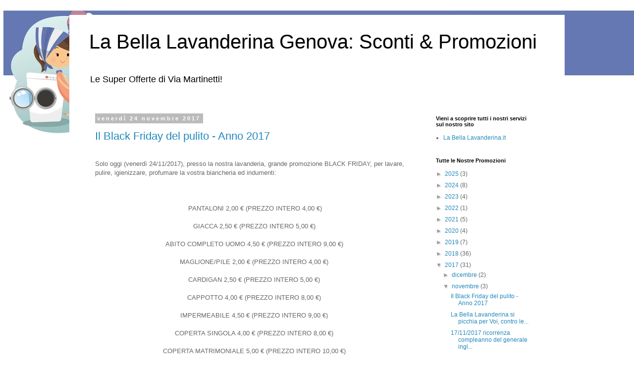

--- FILE ---
content_type: text/html; charset=UTF-8
request_url: http://www.labellalavanderina.biz/2017/11/
body_size: 13934
content:
<!DOCTYPE html>
<html class='v2' dir='ltr' lang='it'>
<head>
<link href='https://www.blogger.com/static/v1/widgets/335934321-css_bundle_v2.css' rel='stylesheet' type='text/css'/>
<meta content='width=1100' name='viewport'/>
<meta content='text/html; charset=UTF-8' http-equiv='Content-Type'/>
<meta content='blogger' name='generator'/>
<link href='http://www.labellalavanderina.biz/favicon.ico' rel='icon' type='image/x-icon'/>
<link href='http://www.labellalavanderina.biz/2017/11/' rel='canonical'/>
<link rel="alternate" type="application/atom+xml" title="La Bella Lavanderina Genova: Sconti &amp; Promozioni - Atom" href="http://www.labellalavanderina.biz/feeds/posts/default" />
<link rel="alternate" type="application/rss+xml" title="La Bella Lavanderina Genova: Sconti &amp; Promozioni - RSS" href="http://www.labellalavanderina.biz/feeds/posts/default?alt=rss" />
<link rel="service.post" type="application/atom+xml" title="La Bella Lavanderina Genova: Sconti &amp; Promozioni - Atom" href="https://www.blogger.com/feeds/286197380868205192/posts/default" />
<!--Can't find substitution for tag [blog.ieCssRetrofitLinks]-->
<meta content='http://www.labellalavanderina.biz/2017/11/' property='og:url'/>
<meta content='La Bella Lavanderina Genova: Sconti &amp; Promozioni' property='og:title'/>
<meta content='Le Super Offerte di Via Martinetti!' property='og:description'/>
<title>La Bella Lavanderina Genova: Sconti &amp; Promozioni: novembre 2017</title>
<style id='page-skin-1' type='text/css'><!--
/*
-----------------------------------------------
Blogger Template Style
Name:     Simple
Designer: Blogger
URL:      www.blogger.com
----------------------------------------------- */
/* Content
----------------------------------------------- */
body {
font: normal normal 12px 'Trebuchet MS', Trebuchet, Verdana, sans-serif;
color: #666666;
background: #ffffff url(http://4.bp.blogspot.com/-WTIYSYPHaEc/V_yfHmQLc_I/AAAAAAAAAYk/i5C5AF3eet8ptFyW4YtzZRnNIxxxX9XkgCK4B/s0/sfondofinaleultimissimo.jpg) repeat fixed top left;
padding: 0 0 0 0;
}
html body .region-inner {
min-width: 0;
max-width: 100%;
width: auto;
}
h2 {
font-size: 22px;
}
a:link {
text-decoration:none;
color: #2288bb;
}
a:visited {
text-decoration:none;
color: #888888;
}
a:hover {
text-decoration:underline;
color: #33aaff;
}
.body-fauxcolumn-outer .fauxcolumn-inner {
background: transparent none repeat scroll top left;
_background-image: none;
}
.body-fauxcolumn-outer .cap-top {
position: absolute;
z-index: 1;
height: 400px;
width: 100%;
}
.body-fauxcolumn-outer .cap-top .cap-left {
width: 100%;
background: transparent none repeat-x scroll top left;
_background-image: none;
}
.content-outer {
-moz-box-shadow: 0 0 0 rgba(0, 0, 0, .15);
-webkit-box-shadow: 0 0 0 rgba(0, 0, 0, .15);
-goog-ms-box-shadow: 0 0 0 #333333;
box-shadow: 0 0 0 rgba(0, 0, 0, .15);
margin-bottom: 1px;
}
.content-inner {
padding: 10px 40px;
}
.content-inner {
background-color: #ffffff;
}
/* Header
----------------------------------------------- */
.header-outer {
background: transparent none repeat-x scroll 0 -400px;
_background-image: none;
}
.Header h1 {
font: normal normal 40px 'Trebuchet MS',Trebuchet,Verdana,sans-serif;
color: #000000;
text-shadow: 0 0 0 rgba(0, 0, 0, .2);
}
.Header h1 a {
color: #000000;
}
.Header .description {
font-size: 18px;
color: #000000;
}
.header-inner .Header .titlewrapper {
padding: 22px 0;
}
.header-inner .Header .descriptionwrapper {
padding: 0 0;
}
/* Tabs
----------------------------------------------- */
.tabs-inner .section:first-child {
border-top: 0 solid #dddddd;
}
.tabs-inner .section:first-child ul {
margin-top: -1px;
border-top: 1px solid #dddddd;
border-left: 1px solid #dddddd;
border-right: 1px solid #dddddd;
}
.tabs-inner .widget ul {
background: transparent none repeat-x scroll 0 -800px;
_background-image: none;
border-bottom: 1px solid #dddddd;
margin-top: 0;
margin-left: -30px;
margin-right: -30px;
}
.tabs-inner .widget li a {
display: inline-block;
padding: .6em 1em;
font: normal normal 12px 'Trebuchet MS', Trebuchet, Verdana, sans-serif;
color: #000000;
border-left: 1px solid #ffffff;
border-right: 1px solid #dddddd;
}
.tabs-inner .widget li:first-child a {
border-left: none;
}
.tabs-inner .widget li.selected a, .tabs-inner .widget li a:hover {
color: #000000;
background-color: #eeeeee;
text-decoration: none;
}
/* Columns
----------------------------------------------- */
.main-outer {
border-top: 0 solid transparent;
}
.fauxcolumn-left-outer .fauxcolumn-inner {
border-right: 1px solid transparent;
}
.fauxcolumn-right-outer .fauxcolumn-inner {
border-left: 1px solid transparent;
}
/* Headings
----------------------------------------------- */
div.widget > h2,
div.widget h2.title {
margin: 0 0 1em 0;
font: normal bold 11px 'Trebuchet MS',Trebuchet,Verdana,sans-serif;
color: #000000;
}
/* Widgets
----------------------------------------------- */
.widget .zippy {
color: #999999;
text-shadow: 2px 2px 1px rgba(0, 0, 0, .1);
}
.widget .popular-posts ul {
list-style: none;
}
/* Posts
----------------------------------------------- */
h2.date-header {
font: normal bold 11px Arial, Tahoma, Helvetica, FreeSans, sans-serif;
}
.date-header span {
background-color: #bbbbbb;
color: #ffffff;
padding: 0.4em;
letter-spacing: 3px;
margin: inherit;
}
.main-inner {
padding-top: 35px;
padding-bottom: 65px;
}
.main-inner .column-center-inner {
padding: 0 0;
}
.main-inner .column-center-inner .section {
margin: 0 1em;
}
.post {
margin: 0 0 45px 0;
}
h3.post-title, .comments h4 {
font: normal normal 22px 'Trebuchet MS',Trebuchet,Verdana,sans-serif;
margin: .75em 0 0;
}
.post-body {
font-size: 110%;
line-height: 1.4;
position: relative;
}
.post-body img, .post-body .tr-caption-container, .Profile img, .Image img,
.BlogList .item-thumbnail img {
padding: 2px;
background: #ffffff;
border: 1px solid #eeeeee;
-moz-box-shadow: 1px 1px 5px rgba(0, 0, 0, .1);
-webkit-box-shadow: 1px 1px 5px rgba(0, 0, 0, .1);
box-shadow: 1px 1px 5px rgba(0, 0, 0, .1);
}
.post-body img, .post-body .tr-caption-container {
padding: 5px;
}
.post-body .tr-caption-container {
color: #666666;
}
.post-body .tr-caption-container img {
padding: 0;
background: transparent;
border: none;
-moz-box-shadow: 0 0 0 rgba(0, 0, 0, .1);
-webkit-box-shadow: 0 0 0 rgba(0, 0, 0, .1);
box-shadow: 0 0 0 rgba(0, 0, 0, .1);
}
.post-header {
margin: 0 0 1.5em;
line-height: 1.6;
font-size: 90%;
}
.post-footer {
margin: 20px -2px 0;
padding: 5px 10px;
color: #666666;
background-color: #eeeeee;
border-bottom: 1px solid #eeeeee;
line-height: 1.6;
font-size: 90%;
}
#comments .comment-author {
padding-top: 1.5em;
border-top: 1px solid transparent;
background-position: 0 1.5em;
}
#comments .comment-author:first-child {
padding-top: 0;
border-top: none;
}
.avatar-image-container {
margin: .2em 0 0;
}
#comments .avatar-image-container img {
border: 1px solid #eeeeee;
}
/* Comments
----------------------------------------------- */
.comments .comments-content .icon.blog-author {
background-repeat: no-repeat;
background-image: url([data-uri]);
}
.comments .comments-content .loadmore a {
border-top: 1px solid #999999;
border-bottom: 1px solid #999999;
}
.comments .comment-thread.inline-thread {
background-color: #eeeeee;
}
.comments .continue {
border-top: 2px solid #999999;
}
/* Accents
---------------------------------------------- */
.section-columns td.columns-cell {
border-left: 1px solid transparent;
}
.blog-pager {
background: transparent url(https://resources.blogblog.com/blogblog/data/1kt/simple/paging_dot.png) repeat-x scroll top center;
}
.blog-pager-older-link, .home-link,
.blog-pager-newer-link {
background-color: #ffffff;
padding: 5px;
}
.footer-outer {
border-top: 1px dashed #bbbbbb;
}
/* Mobile
----------------------------------------------- */
body.mobile  {
background-size: auto;
}
.mobile .body-fauxcolumn-outer {
background: transparent none repeat scroll top left;
}
.mobile .body-fauxcolumn-outer .cap-top {
background-size: 100% auto;
}
.mobile .content-outer {
-webkit-box-shadow: 0 0 3px rgba(0, 0, 0, .15);
box-shadow: 0 0 3px rgba(0, 0, 0, .15);
}
.mobile .tabs-inner .widget ul {
margin-left: 0;
margin-right: 0;
}
.mobile .post {
margin: 0;
}
.mobile .main-inner .column-center-inner .section {
margin: 0;
}
.mobile .date-header span {
padding: 0.1em 10px;
margin: 0 -10px;
}
.mobile h3.post-title {
margin: 0;
}
.mobile .blog-pager {
background: transparent none no-repeat scroll top center;
}
.mobile .footer-outer {
border-top: none;
}
.mobile .main-inner, .mobile .footer-inner {
background-color: #ffffff;
}
.mobile-index-contents {
color: #666666;
}
.mobile-link-button {
background-color: #2288bb;
}
.mobile-link-button a:link, .mobile-link-button a:visited {
color: #ffffff;
}
.mobile .tabs-inner .section:first-child {
border-top: none;
}
.mobile .tabs-inner .PageList .widget-content {
background-color: #eeeeee;
color: #000000;
border-top: 1px solid #dddddd;
border-bottom: 1px solid #dddddd;
}
.mobile .tabs-inner .PageList .widget-content .pagelist-arrow {
border-left: 1px solid #dddddd;
}
.feed-links {
display:none;
}
--></style>
<style id='template-skin-1' type='text/css'><!--
body {
min-width: 1000px;
}
.content-outer, .content-fauxcolumn-outer, .region-inner {
min-width: 1000px;
max-width: 1000px;
_width: 1000px;
}
.main-inner .columns {
padding-left: 0px;
padding-right: 250px;
}
.main-inner .fauxcolumn-center-outer {
left: 0px;
right: 250px;
/* IE6 does not respect left and right together */
_width: expression(this.parentNode.offsetWidth -
parseInt("0px") -
parseInt("250px") + 'px');
}
.main-inner .fauxcolumn-left-outer {
width: 0px;
}
.main-inner .fauxcolumn-right-outer {
width: 250px;
}
.main-inner .column-left-outer {
width: 0px;
right: 100%;
margin-left: -0px;
}
.main-inner .column-right-outer {
width: 250px;
margin-right: -250px;
}
#layout {
min-width: 0;
}
#layout .content-outer {
min-width: 0;
width: 800px;
}
#layout .region-inner {
min-width: 0;
width: auto;
}
body#layout div.add_widget {
padding: 8px;
}
body#layout div.add_widget a {
margin-left: 32px;
}
--></style>
<style>
    body {background-image:url(http\:\/\/4.bp.blogspot.com\/-WTIYSYPHaEc\/V_yfHmQLc_I\/AAAAAAAAAYk\/i5C5AF3eet8ptFyW4YtzZRnNIxxxX9XkgCK4B\/s0\/sfondofinaleultimissimo.jpg);}
    
@media (max-width: 200px) { body {background-image:url(http\:\/\/4.bp.blogspot.com\/-WTIYSYPHaEc\/V_yfHmQLc_I\/AAAAAAAAAYk\/i5C5AF3eet8ptFyW4YtzZRnNIxxxX9XkgCK4B\/w200\/sfondofinaleultimissimo.jpg);}}
@media (max-width: 400px) and (min-width: 201px) { body {background-image:url(http\:\/\/4.bp.blogspot.com\/-WTIYSYPHaEc\/V_yfHmQLc_I\/AAAAAAAAAYk\/i5C5AF3eet8ptFyW4YtzZRnNIxxxX9XkgCK4B\/w400\/sfondofinaleultimissimo.jpg);}}
@media (max-width: 800px) and (min-width: 401px) { body {background-image:url(http\:\/\/4.bp.blogspot.com\/-WTIYSYPHaEc\/V_yfHmQLc_I\/AAAAAAAAAYk\/i5C5AF3eet8ptFyW4YtzZRnNIxxxX9XkgCK4B\/w800\/sfondofinaleultimissimo.jpg);}}
@media (max-width: 1200px) and (min-width: 801px) { body {background-image:url(http\:\/\/4.bp.blogspot.com\/-WTIYSYPHaEc\/V_yfHmQLc_I\/AAAAAAAAAYk\/i5C5AF3eet8ptFyW4YtzZRnNIxxxX9XkgCK4B\/w1200\/sfondofinaleultimissimo.jpg);}}
/* Last tag covers anything over one higher than the previous max-size cap. */
@media (min-width: 1201px) { body {background-image:url(http\:\/\/4.bp.blogspot.com\/-WTIYSYPHaEc\/V_yfHmQLc_I\/AAAAAAAAAYk\/i5C5AF3eet8ptFyW4YtzZRnNIxxxX9XkgCK4B\/w1600\/sfondofinaleultimissimo.jpg);}}
  </style>
<link href='https://www.blogger.com/dyn-css/authorization.css?targetBlogID=286197380868205192&amp;zx=6b5e3dfb-6e11-4f3e-b13a-2d43bc35136d' media='none' onload='if(media!=&#39;all&#39;)media=&#39;all&#39;' rel='stylesheet'/><noscript><link href='https://www.blogger.com/dyn-css/authorization.css?targetBlogID=286197380868205192&amp;zx=6b5e3dfb-6e11-4f3e-b13a-2d43bc35136d' rel='stylesheet'/></noscript>
<meta name='google-adsense-platform-account' content='ca-host-pub-1556223355139109'/>
<meta name='google-adsense-platform-domain' content='blogspot.com'/>

</head>
<body class='loading variant-simplysimple'>
<div class='navbar no-items section' id='navbar' name='Navbar'>
</div>
<div class='body-fauxcolumns'>
<div class='fauxcolumn-outer body-fauxcolumn-outer'>
<div class='cap-top'>
<div class='cap-left'></div>
<div class='cap-right'></div>
</div>
<div class='fauxborder-left'>
<div class='fauxborder-right'></div>
<div class='fauxcolumn-inner'>
</div>
</div>
<div class='cap-bottom'>
<div class='cap-left'></div>
<div class='cap-right'></div>
</div>
</div>
</div>
<div class='content'>
<div class='content-fauxcolumns'>
<div class='fauxcolumn-outer content-fauxcolumn-outer'>
<div class='cap-top'>
<div class='cap-left'></div>
<div class='cap-right'></div>
</div>
<div class='fauxborder-left'>
<div class='fauxborder-right'></div>
<div class='fauxcolumn-inner'>
</div>
</div>
<div class='cap-bottom'>
<div class='cap-left'></div>
<div class='cap-right'></div>
</div>
</div>
</div>
<div class='content-outer'>
<div class='content-cap-top cap-top'>
<div class='cap-left'></div>
<div class='cap-right'></div>
</div>
<div class='fauxborder-left content-fauxborder-left'>
<div class='fauxborder-right content-fauxborder-right'></div>
<div class='content-inner'>
<header>
<div class='header-outer'>
<div class='header-cap-top cap-top'>
<div class='cap-left'></div>
<div class='cap-right'></div>
</div>
<div class='fauxborder-left header-fauxborder-left'>
<div class='fauxborder-right header-fauxborder-right'></div>
<div class='region-inner header-inner'>
<div class='header section' id='header' name='Intestazione'><div class='widget Header' data-version='1' id='Header1'>
<div id='header-inner'>
<div class='titlewrapper'>
<h1 class='title'>
<a href='http://www.labellalavanderina.biz/'>
La Bella Lavanderina Genova: Sconti &amp; Promozioni
</a>
</h1>
</div>
<div class='descriptionwrapper'>
<p class='description'><span>Le Super Offerte di Via Martinetti!</span></p>
</div>
</div>
</div></div>
</div>
</div>
<div class='header-cap-bottom cap-bottom'>
<div class='cap-left'></div>
<div class='cap-right'></div>
</div>
</div>
</header>
<div class='tabs-outer'>
<div class='tabs-cap-top cap-top'>
<div class='cap-left'></div>
<div class='cap-right'></div>
</div>
<div class='fauxborder-left tabs-fauxborder-left'>
<div class='fauxborder-right tabs-fauxborder-right'></div>
<div class='region-inner tabs-inner'>
<div class='tabs no-items section' id='crosscol' name='Multi-colonne'></div>
<div class='tabs no-items section' id='crosscol-overflow' name='Cross-Column 2'></div>
</div>
</div>
<div class='tabs-cap-bottom cap-bottom'>
<div class='cap-left'></div>
<div class='cap-right'></div>
</div>
</div>
<div class='main-outer'>
<div class='main-cap-top cap-top'>
<div class='cap-left'></div>
<div class='cap-right'></div>
</div>
<div class='fauxborder-left main-fauxborder-left'>
<div class='fauxborder-right main-fauxborder-right'></div>
<div class='region-inner main-inner'>
<div class='columns fauxcolumns'>
<div class='fauxcolumn-outer fauxcolumn-center-outer'>
<div class='cap-top'>
<div class='cap-left'></div>
<div class='cap-right'></div>
</div>
<div class='fauxborder-left'>
<div class='fauxborder-right'></div>
<div class='fauxcolumn-inner'>
</div>
</div>
<div class='cap-bottom'>
<div class='cap-left'></div>
<div class='cap-right'></div>
</div>
</div>
<div class='fauxcolumn-outer fauxcolumn-left-outer'>
<div class='cap-top'>
<div class='cap-left'></div>
<div class='cap-right'></div>
</div>
<div class='fauxborder-left'>
<div class='fauxborder-right'></div>
<div class='fauxcolumn-inner'>
</div>
</div>
<div class='cap-bottom'>
<div class='cap-left'></div>
<div class='cap-right'></div>
</div>
</div>
<div class='fauxcolumn-outer fauxcolumn-right-outer'>
<div class='cap-top'>
<div class='cap-left'></div>
<div class='cap-right'></div>
</div>
<div class='fauxborder-left'>
<div class='fauxborder-right'></div>
<div class='fauxcolumn-inner'>
</div>
</div>
<div class='cap-bottom'>
<div class='cap-left'></div>
<div class='cap-right'></div>
</div>
</div>
<!-- corrects IE6 width calculation -->
<div class='columns-inner'>
<div class='column-center-outer'>
<div class='column-center-inner'>
<div class='main section' id='main' name='Principale'><div class='widget Blog' data-version='1' id='Blog1'>
<div class='blog-posts hfeed'>

          <div class="date-outer">
        
<h2 class='date-header'><span>venerdì 24 novembre 2017</span></h2>

          <div class="date-posts">
        
<div class='post-outer'>
<div class='post hentry uncustomized-post-template' itemprop='blogPost' itemscope='itemscope' itemtype='http://schema.org/BlogPosting'>
<meta content='https://blogger.googleusercontent.com/img/b/R29vZ2xl/AVvXsEi9z9gpyY_qRHdR67V6ldKpXgoWBfxU5CxIMbrk9LhRrYDEy205hmk0G_poYiXY2j0z7tAcF3rGBQxa8tTGIOCt9wFBzQdwkE41GyebvXdo-gV18bHYJA8M2QIMMYp21i0joOqDqy7ZHDS2/s640/LaBellaLavanderina_Black+Friday+2017.jpg' itemprop='image_url'/>
<meta content='286197380868205192' itemprop='blogId'/>
<meta content='1252345553658070641' itemprop='postId'/>
<a name='1252345553658070641'></a>
<h3 class='post-title entry-title' itemprop='name'>
<a href='http://www.labellalavanderina.biz/2017/11/il-black-friday-del-pulito-anno-2017.html'>Il Black Friday del pulito - Anno 2017</a>
</h3>
<div class='post-header'>
<div class='post-header-line-1'></div>
</div>
<div class='post-body entry-content' id='post-body-1252345553658070641' itemprop='description articleBody'>
<!--[if gte mso 9]><xml>
 <o:OfficeDocumentSettings>
  <o:AllowPNG/>
 </o:OfficeDocumentSettings>
</xml><![endif]--><br />
<span style="font-size: small;"><span style="font-family: &quot;verdana&quot; , sans-serif;">Solo oggi (venerdì 24/11/2017), presso la nostra lavanderia, grande promozione BLACK FRIDAY, per lavare, pulire, igienizzare, profumare la vostra biancheria ed indumenti:</span></span><br />
<span style="font-size: small;"><span style="font-family: &quot;verdana&quot; , sans-serif;"> </span></span><br />
<span style="font-size: small;"><span style="font-family: &quot;verdana&quot; , sans-serif;"> </span></span><br />
<span style="font-size: small;"><span style="font-family: &quot;verdana&quot; , sans-serif;"></span></span><br />
<div style="text-align: center;">
<span style="font-size: small;"><span style="font-family: &quot;verdana&quot; , sans-serif;">PANTALONI 2,00 &#8364; (PREZZO INTERO 4,00 &#8364;)</span></span><br />
<br /></div>
<div style="text-align: center;">
<span style="font-size: small;"><span style="font-family: &quot;verdana&quot; , sans-serif;"></span></span></div>
<div style="text-align: center;">
<span style="font-size: small;"><span style="font-family: &quot;verdana&quot; , sans-serif;">GIACCA 2,50 &#8364; (PREZZO INTERO 5,00 &#8364;)&nbsp;</span></span><br />
<br /></div>
<div style="text-align: center;">
<span style="font-size: small;"><span style="font-family: &quot;verdana&quot; , sans-serif;"></span></span></div>
<div style="text-align: center;">
<span style="font-size: small;"><span style="font-family: &quot;verdana&quot; , sans-serif;">ABITO COMPLETO UOMO 4,50 &#8364; (PREZZO INTERO 9,00 &#8364;)&nbsp;</span></span><br />
<br /></div>
<div style="text-align: center;">
<span style="font-size: small;"><span style="font-family: &quot;verdana&quot; , sans-serif;"></span></span></div>
<div style="text-align: center;">
<span style="font-size: small;"><span style="font-family: &quot;verdana&quot; , sans-serif;">MAGLIONE/PILE 2,00 &#8364; (PREZZO INTERO 4,00 &#8364;)&nbsp;</span></span><br />
<br /></div>
<div style="text-align: center;">
<span style="font-size: small;"><span style="font-family: &quot;verdana&quot; , sans-serif;"></span></span></div>
<div style="text-align: center;">
<span style="font-size: small;"><span style="font-family: &quot;verdana&quot; , sans-serif;">CARDIGAN 2,50 &#8364; (PREZZO INTERO 5,00 &#8364;)&nbsp;</span></span><br />
<br /></div>
<div style="text-align: center;">
<span style="font-size: small;"><span style="font-family: &quot;verdana&quot; , sans-serif;"></span></span></div>
<div style="text-align: center;">
<span style="font-size: small;"><span style="font-family: &quot;verdana&quot; , sans-serif;">CAPPOTTO 4,00 &#8364; (PREZZO INTERO 8,00 &#8364;)&nbsp;</span></span><br />
<br /></div>
<div style="text-align: center;">
<span style="font-size: small;"><span style="font-family: &quot;verdana&quot; , sans-serif;"></span></span></div>
<div style="text-align: center;">
<span style="font-size: small;"><span style="font-family: &quot;verdana&quot; , sans-serif;">IMPERMEABILE 4,50 &#8364; (PREZZO INTERO 9,00 &#8364;)&nbsp;</span></span><br />
<br /></div>
<div style="text-align: center;">
<span style="font-size: small;"><span style="font-family: &quot;verdana&quot; , sans-serif;"></span></span></div>
<div style="text-align: center;">
<span style="font-size: small;"><span style="font-family: &quot;verdana&quot; , sans-serif;">COPERTA SINGOLA 4,00 &#8364; (PREZZO INTERO 8,00 &#8364;)&nbsp;</span></span><br />
<br /></div>
<div style="text-align: center;">
<span style="font-size: small;"><span style="font-family: &quot;verdana&quot; , sans-serif;"></span></span></div>
<div style="text-align: center;">
<span style="font-size: small;"><span style="font-family: &quot;verdana&quot; , sans-serif;">COPERTA MATRIMONIALE 5,00 &#8364; (PREZZO INTERO 10,00 &#8364;)&nbsp;</span></span><br />
<br /></div>
<div style="text-align: center;">
<span style="font-size: small;"><span style="font-family: &quot;verdana&quot; , sans-serif;"></span></span></div>
<div style="text-align: center;">
<span style="font-size: small;"><span style="font-family: &quot;verdana&quot; , sans-serif;">COPRILETTO SINGOLO 5,00 &#8364; (PREZZO INTERO 10,00 &#8364;)&nbsp;</span></span><br />
<br /></div>
<div style="text-align: center;">
<span style="font-size: small;"><span style="font-family: &quot;verdana&quot; , sans-serif;"></span></span></div>
<div style="text-align: center;">
<span style="font-size: small;"><span style="font-family: &quot;verdana&quot; , sans-serif;">COPRILETTO MATRIMONIALE 6,00 &#8364; (PREZZO INTERO 12,00 &#8364;)&nbsp;</span></span><br />
<br /></div>
<div style="text-align: center;">
<span style="font-size: small;"><span style="font-family: &quot;verdana&quot; , sans-serif;"></span></span></div>
<div style="text-align: center;">
<span style="font-size: small;"><span style="font-family: &quot;verdana&quot; , sans-serif;">COMPLETO LENZUOLA SINGOLO 4,00 &#8364; (PREZZO INTERO 8,00 &#8364;)&nbsp;</span></span><br />
<br /></div>
<div style="text-align: center;">
<span style="font-size: small;"><span style="font-family: &quot;verdana&quot; , sans-serif;"></span></span></div>
<div style="text-align: center;">
<span style="font-size: small;"><span style="font-family: &quot;verdana&quot; , sans-serif;">COMPLETO LENZUOLA MATRIMONIALE 5,00 &#8364; (PREZZO INTERO 10,00 &#8364;)&nbsp;</span></span></div>
<br />
<span style="font-size: small;"><span style="font-family: &quot;verdana&quot; , sans-serif;"></span></span><br />
<span style="font-size: small;"><span style="font-family: &quot;verdana&quot; , sans-serif;"></span></span><br />
<span style="font-size: small;"><span style="font-family: &quot;verdana&quot; , sans-serif;"></span></span><br />
<span style="font-size: small;"><span style="font-family: &quot;verdana&quot; , sans-serif;"> Ricordate, in Corso Martinetti, capi lindi e perfetti 😉😃😀😁 </span></span><br />
<span style="font-size: small;"><span style="font-family: &quot;verdana&quot; , sans-serif;"></span></span><br />
<span style="font-size: small;"><span style="font-family: &quot;verdana&quot; , sans-serif;">La Bella Lavanderina vi aspetta 🙋 </span></span><br />
<span style="font-size: small;"><span style="font-family: &quot;verdana&quot; , sans-serif;"></span></span><br />
<br />
<br />
<span style="font-size: small;"><span style="font-family: &quot;verdana&quot; , sans-serif;">Rammentiamo che la lavanderia è sita a Genova, in Corso Luigi Andrea Martinetti, 85R (zona Sampierdarena, nei pressi dell&#8217;Ospedale Villa Scassi). </span></span><br />
<span style="font-size: small;"><span style="font-family: &quot;verdana&quot; , sans-serif;"></span></span><br />
<span style="font-size: small;"><span style="font-family: &quot;verdana&quot; , sans-serif;"></span></span><br />
<span style="font-size: small;"><span style="font-family: &quot;verdana&quot; , sans-serif;"> </span></span><br />
<div class="MsoNormal">
<br /></div>
<div class="MsoNormal">
<br /></div>
<div class="MsoNormal">
<br /></div>
<div class="separator" style="clear: both; text-align: center;">
<a href="https://blogger.googleusercontent.com/img/b/R29vZ2xl/AVvXsEi9z9gpyY_qRHdR67V6ldKpXgoWBfxU5CxIMbrk9LhRrYDEy205hmk0G_poYiXY2j0z7tAcF3rGBQxa8tTGIOCt9wFBzQdwkE41GyebvXdo-gV18bHYJA8M2QIMMYp21i0joOqDqy7ZHDS2/s1600/LaBellaLavanderina_Black+Friday+2017.jpg" imageanchor="1" style="margin-left: 1em; margin-right: 1em;"><img border="0" data-original-height="1334" data-original-width="1600" height="532" src="https://blogger.googleusercontent.com/img/b/R29vZ2xl/AVvXsEi9z9gpyY_qRHdR67V6ldKpXgoWBfxU5CxIMbrk9LhRrYDEy205hmk0G_poYiXY2j0z7tAcF3rGBQxa8tTGIOCt9wFBzQdwkE41GyebvXdo-gV18bHYJA8M2QIMMYp21i0joOqDqy7ZHDS2/s640/LaBellaLavanderina_Black+Friday+2017.jpg" width="640" /></a></div>
<br />
<div style='clear: both;'></div>
</div>
<div class='post-footer'>
<div class='post-footer-line post-footer-line-1'>
<span class='post-author vcard'>
</span>
<span class='post-timestamp'>
alle
<meta content='http://www.labellalavanderina.biz/2017/11/il-black-friday-del-pulito-anno-2017.html' itemprop='url'/>
<a class='timestamp-link' href='http://www.labellalavanderina.biz/2017/11/il-black-friday-del-pulito-anno-2017.html' rel='bookmark' title='permanent link'><abbr class='published' itemprop='datePublished' title='2017-11-24T00:15:00-08:00'>00:15:00</abbr></a>
</span>
<span class='post-comment-link'>
<a class='comment-link' href='http://www.labellalavanderina.biz/2017/11/il-black-friday-del-pulito-anno-2017.html#comment-form' onclick=''>
Nessun commento:
  </a>
</span>
<span class='post-icons'>
<span class='item-control blog-admin pid-2108299709'>
<a href='https://www.blogger.com/post-edit.g?blogID=286197380868205192&postID=1252345553658070641&from=pencil' title='Modifica post'>
<img alt='' class='icon-action' height='18' src='https://resources.blogblog.com/img/icon18_edit_allbkg.gif' width='18'/>
</a>
</span>
</span>
<div class='post-share-buttons goog-inline-block'>
<a class='goog-inline-block share-button sb-email' href='https://www.blogger.com/share-post.g?blogID=286197380868205192&postID=1252345553658070641&target=email' target='_blank' title='Invia tramite email'><span class='share-button-link-text'>Invia tramite email</span></a><a class='goog-inline-block share-button sb-blog' href='https://www.blogger.com/share-post.g?blogID=286197380868205192&postID=1252345553658070641&target=blog' onclick='window.open(this.href, "_blank", "height=270,width=475"); return false;' target='_blank' title='Postalo sul blog'><span class='share-button-link-text'>Postalo sul blog</span></a><a class='goog-inline-block share-button sb-twitter' href='https://www.blogger.com/share-post.g?blogID=286197380868205192&postID=1252345553658070641&target=twitter' target='_blank' title='Condividi su X'><span class='share-button-link-text'>Condividi su X</span></a><a class='goog-inline-block share-button sb-facebook' href='https://www.blogger.com/share-post.g?blogID=286197380868205192&postID=1252345553658070641&target=facebook' onclick='window.open(this.href, "_blank", "height=430,width=640"); return false;' target='_blank' title='Condividi su Facebook'><span class='share-button-link-text'>Condividi su Facebook</span></a><a class='goog-inline-block share-button sb-pinterest' href='https://www.blogger.com/share-post.g?blogID=286197380868205192&postID=1252345553658070641&target=pinterest' target='_blank' title='Condividi su Pinterest'><span class='share-button-link-text'>Condividi su Pinterest</span></a>
</div>
</div>
<div class='post-footer-line post-footer-line-2'>
<span class='post-labels'>
Etichette:
<a href='http://www.labellalavanderina.biz/search/label/Abito%20Completo%20Uomo' rel='tag'>Abito Completo Uomo</a>,
<a href='http://www.labellalavanderina.biz/search/label/BLACK%20FRIDAY' rel='tag'>BLACK FRIDAY</a>,
<a href='http://www.labellalavanderina.biz/search/label/Cappotto' rel='tag'>Cappotto</a>,
<a href='http://www.labellalavanderina.biz/search/label/Cardigan' rel='tag'>Cardigan</a>,
<a href='http://www.labellalavanderina.biz/search/label/Completo' rel='tag'>Completo</a>,
<a href='http://www.labellalavanderina.biz/search/label/Coperta' rel='tag'>Coperta</a>,
<a href='http://www.labellalavanderina.biz/search/label/Copriletto' rel='tag'>Copriletto</a>,
<a href='http://www.labellalavanderina.biz/search/label/Giacca' rel='tag'>Giacca</a>,
<a href='http://www.labellalavanderina.biz/search/label/Impermeabile' rel='tag'>Impermeabile</a>,
<a href='http://www.labellalavanderina.biz/search/label/lavanderia' rel='tag'>lavanderia</a>,
<a href='http://www.labellalavanderina.biz/search/label/Lenzuola' rel='tag'>Lenzuola</a>,
<a href='http://www.labellalavanderina.biz/search/label/Maglione' rel='tag'>Maglione</a>,
<a href='http://www.labellalavanderina.biz/search/label/Matrimoniale' rel='tag'>Matrimoniale</a>,
<a href='http://www.labellalavanderina.biz/search/label/Pantaloni' rel='tag'>Pantaloni</a>,
<a href='http://www.labellalavanderina.biz/search/label/Pile' rel='tag'>Pile</a>,
<a href='http://www.labellalavanderina.biz/search/label/Singola' rel='tag'>Singola</a>,
<a href='http://www.labellalavanderina.biz/search/label/Singolo' rel='tag'>Singolo</a>
</span>
</div>
<div class='post-footer-line post-footer-line-3'>
<span class='post-location'>
</span>
</div>
</div>
</div>
</div>

          </div></div>
        

          <div class="date-outer">
        
<h2 class='date-header'><span>sabato 18 novembre 2017</span></h2>

          <div class="date-posts">
        
<div class='post-outer'>
<div class='post hentry uncustomized-post-template' itemprop='blogPost' itemscope='itemscope' itemtype='http://schema.org/BlogPosting'>
<meta content='https://blogger.googleusercontent.com/img/b/R29vZ2xl/AVvXsEjha-9nzMsgEXtft8Yzwh0lKEAUnc2RTH7DpRhYsPB5UO06zIN8NrduobO6c1h0xhGhbJ7f_INwjwoEnpBY29qqJDfyLfxCPhZJlcCKFcF4Gts2t1O8w1xR5a90eGl_lhg5mCHb_wA6HqIx/s640/La+Bella+Lavanderina+-+Genova_BOXE.jpg' itemprop='image_url'/>
<meta content='286197380868205192' itemprop='blogId'/>
<meta content='7314537914832909810' itemprop='postId'/>
<a name='7314537914832909810'></a>
<h3 class='post-title entry-title' itemprop='name'>
<a href='http://www.labellalavanderina.biz/2017/11/la-bella-lavanderina-si-picchia-per-voi.html'>La Bella Lavanderina si picchia per Voi, contro le macchie più dure e lo sporco più ostinato!</a>
</h3>
<div class='post-header'>
<div class='post-header-line-1'></div>
</div>
<div class='post-body entry-content' id='post-body-7314537914832909810' itemprop='description articleBody'>
<!--[if gte mso 9]><xml>
 <o:OfficeDocumentSettings>
  <o:AllowPNG/>
 </o:OfficeDocumentSettings>
</xml><![endif]--><br />
<!--[if gte mso 9]><xml>
 <w:WordDocument>
  <w:View>Normal</w:View>
  <w:Zoom>0</w:Zoom>
  <w:TrackMoves/>
  <w:TrackFormatting/>
  <w:HyphenationZone>14</w:HyphenationZone>
  <w:PunctuationKerning/>
  <w:ValidateAgainstSchemas/>
  <w:SaveIfXMLInvalid>false</w:SaveIfXMLInvalid>
  <w:IgnoreMixedContent>false</w:IgnoreMixedContent>
  <w:AlwaysShowPlaceholderText>false</w:AlwaysShowPlaceholderText>
  <w:DoNotPromoteQF/>
  <w:LidThemeOther>IT</w:LidThemeOther>
  <w:LidThemeAsian>X-NONE</w:LidThemeAsian>
  <w:LidThemeComplexScript>X-NONE</w:LidThemeComplexScript>
  <w:Compatibility>
   <w:BreakWrappedTables/>
   <w:SnapToGridInCell/>
   <w:WrapTextWithPunct/>
   <w:UseAsianBreakRules/>
   <w:DontGrowAutofit/>
   <w:SplitPgBreakAndParaMark/>
   <w:EnableOpenTypeKerning/>
   <w:DontFlipMirrorIndents/>
   <w:OverrideTableStyleHps/>
  </w:Compatibility>
  <m:mathPr>
   <m:mathFont m:val="Cambria Math"/>
   <m:brkBin m:val="before"/>
   <m:brkBinSub m:val="&#45;-"/>
   <m:smallFrac m:val="off"/>
   <m:dispDef/>
   <m:lMargin m:val="0"/>
   <m:rMargin m:val="0"/>
   <m:defJc m:val="centerGroup"/>
   <m:wrapIndent m:val="1440"/>
   <m:intLim m:val="subSup"/>
   <m:naryLim m:val="undOvr"/>
  </m:mathPr></w:WordDocument>
</xml><![endif]--><!--[if gte mso 9]><xml>
 <w:LatentStyles DefLockedState="false" DefUnhideWhenUsed="true"
  DefSemiHidden="true" DefQFormat="false" DefPriority="99"
  LatentStyleCount="267">
  <w:LsdException Locked="false" Priority="0" SemiHidden="false"
   UnhideWhenUsed="false" QFormat="true" Name="Normal"/>
  <w:LsdException Locked="false" Priority="9" SemiHidden="false"
   UnhideWhenUsed="false" QFormat="true" Name="heading 1"/>
  <w:LsdException Locked="false" Priority="9" QFormat="true" Name="heading 2"/>
  <w:LsdException Locked="false" Priority="9" QFormat="true" Name="heading 3"/>
  <w:LsdException Locked="false" Priority="9" QFormat="true" Name="heading 4"/>
  <w:LsdException Locked="false" Priority="9" QFormat="true" Name="heading 5"/>
  <w:LsdException Locked="false" Priority="9" QFormat="true" Name="heading 6"/>
  <w:LsdException Locked="false" Priority="9" QFormat="true" Name="heading 7"/>
  <w:LsdException Locked="false" Priority="9" QFormat="true" Name="heading 8"/>
  <w:LsdException Locked="false" Priority="9" QFormat="true" Name="heading 9"/>
  <w:LsdException Locked="false" Priority="39" Name="toc 1"/>
  <w:LsdException Locked="false" Priority="39" Name="toc 2"/>
  <w:LsdException Locked="false" Priority="39" Name="toc 3"/>
  <w:LsdException Locked="false" Priority="39" Name="toc 4"/>
  <w:LsdException Locked="false" Priority="39" Name="toc 5"/>
  <w:LsdException Locked="false" Priority="39" Name="toc 6"/>
  <w:LsdException Locked="false" Priority="39" Name="toc 7"/>
  <w:LsdException Locked="false" Priority="39" Name="toc 8"/>
  <w:LsdException Locked="false" Priority="39" Name="toc 9"/>
  <w:LsdException Locked="false" Priority="35" QFormat="true" Name="caption"/>
  <w:LsdException Locked="false" Priority="10" SemiHidden="false"
   UnhideWhenUsed="false" QFormat="true" Name="Title"/>
  <w:LsdException Locked="false" Priority="1" Name="Default Paragraph Font"/>
  <w:LsdException Locked="false" Priority="11" SemiHidden="false"
   UnhideWhenUsed="false" QFormat="true" Name="Subtitle"/>
  <w:LsdException Locked="false" Priority="22" SemiHidden="false"
   UnhideWhenUsed="false" QFormat="true" Name="Strong"/>
  <w:LsdException Locked="false" Priority="20" SemiHidden="false"
   UnhideWhenUsed="false" QFormat="true" Name="Emphasis"/>
  <w:LsdException Locked="false" Priority="59" SemiHidden="false"
   UnhideWhenUsed="false" Name="Table Grid"/>
  <w:LsdException Locked="false" UnhideWhenUsed="false" Name="Placeholder Text"/>
  <w:LsdException Locked="false" Priority="1" SemiHidden="false"
   UnhideWhenUsed="false" QFormat="true" Name="No Spacing"/>
  <w:LsdException Locked="false" Priority="60" SemiHidden="false"
   UnhideWhenUsed="false" Name="Light Shading"/>
  <w:LsdException Locked="false" Priority="61" SemiHidden="false"
   UnhideWhenUsed="false" Name="Light List"/>
  <w:LsdException Locked="false" Priority="62" SemiHidden="false"
   UnhideWhenUsed="false" Name="Light Grid"/>
  <w:LsdException Locked="false" Priority="63" SemiHidden="false"
   UnhideWhenUsed="false" Name="Medium Shading 1"/>
  <w:LsdException Locked="false" Priority="64" SemiHidden="false"
   UnhideWhenUsed="false" Name="Medium Shading 2"/>
  <w:LsdException Locked="false" Priority="65" SemiHidden="false"
   UnhideWhenUsed="false" Name="Medium List 1"/>
  <w:LsdException Locked="false" Priority="66" SemiHidden="false"
   UnhideWhenUsed="false" Name="Medium List 2"/>
  <w:LsdException Locked="false" Priority="67" SemiHidden="false"
   UnhideWhenUsed="false" Name="Medium Grid 1"/>
  <w:LsdException Locked="false" Priority="68" SemiHidden="false"
   UnhideWhenUsed="false" Name="Medium Grid 2"/>
  <w:LsdException Locked="false" Priority="69" SemiHidden="false"
   UnhideWhenUsed="false" Name="Medium Grid 3"/>
  <w:LsdException Locked="false" Priority="70" SemiHidden="false"
   UnhideWhenUsed="false" Name="Dark List"/>
  <w:LsdException Locked="false" Priority="71" SemiHidden="false"
   UnhideWhenUsed="false" Name="Colorful Shading"/>
  <w:LsdException Locked="false" Priority="72" SemiHidden="false"
   UnhideWhenUsed="false" Name="Colorful List"/>
  <w:LsdException Locked="false" Priority="73" SemiHidden="false"
   UnhideWhenUsed="false" Name="Colorful Grid"/>
  <w:LsdException Locked="false" Priority="60" SemiHidden="false"
   UnhideWhenUsed="false" Name="Light Shading Accent 1"/>
  <w:LsdException Locked="false" Priority="61" SemiHidden="false"
   UnhideWhenUsed="false" Name="Light List Accent 1"/>
  <w:LsdException Locked="false" Priority="62" SemiHidden="false"
   UnhideWhenUsed="false" Name="Light Grid Accent 1"/>
  <w:LsdException Locked="false" Priority="63" SemiHidden="false"
   UnhideWhenUsed="false" Name="Medium Shading 1 Accent 1"/>
  <w:LsdException Locked="false" Priority="64" SemiHidden="false"
   UnhideWhenUsed="false" Name="Medium Shading 2 Accent 1"/>
  <w:LsdException Locked="false" Priority="65" SemiHidden="false"
   UnhideWhenUsed="false" Name="Medium List 1 Accent 1"/>
  <w:LsdException Locked="false" UnhideWhenUsed="false" Name="Revision"/>
  <w:LsdException Locked="false" Priority="34" SemiHidden="false"
   UnhideWhenUsed="false" QFormat="true" Name="List Paragraph"/>
  <w:LsdException Locked="false" Priority="29" SemiHidden="false"
   UnhideWhenUsed="false" QFormat="true" Name="Quote"/>
  <w:LsdException Locked="false" Priority="30" SemiHidden="false"
   UnhideWhenUsed="false" QFormat="true" Name="Intense Quote"/>
  <w:LsdException Locked="false" Priority="66" SemiHidden="false"
   UnhideWhenUsed="false" Name="Medium List 2 Accent 1"/>
  <w:LsdException Locked="false" Priority="67" SemiHidden="false"
   UnhideWhenUsed="false" Name="Medium Grid 1 Accent 1"/>
  <w:LsdException Locked="false" Priority="68" SemiHidden="false"
   UnhideWhenUsed="false" Name="Medium Grid 2 Accent 1"/>
  <w:LsdException Locked="false" Priority="69" SemiHidden="false"
   UnhideWhenUsed="false" Name="Medium Grid 3 Accent 1"/>
  <w:LsdException Locked="false" Priority="70" SemiHidden="false"
   UnhideWhenUsed="false" Name="Dark List Accent 1"/>
  <w:LsdException Locked="false" Priority="71" SemiHidden="false"
   UnhideWhenUsed="false" Name="Colorful Shading Accent 1"/>
  <w:LsdException Locked="false" Priority="72" SemiHidden="false"
   UnhideWhenUsed="false" Name="Colorful List Accent 1"/>
  <w:LsdException Locked="false" Priority="73" SemiHidden="false"
   UnhideWhenUsed="false" Name="Colorful Grid Accent 1"/>
  <w:LsdException Locked="false" Priority="60" SemiHidden="false"
   UnhideWhenUsed="false" Name="Light Shading Accent 2"/>
  <w:LsdException Locked="false" Priority="61" SemiHidden="false"
   UnhideWhenUsed="false" Name="Light List Accent 2"/>
  <w:LsdException Locked="false" Priority="62" SemiHidden="false"
   UnhideWhenUsed="false" Name="Light Grid Accent 2"/>
  <w:LsdException Locked="false" Priority="63" SemiHidden="false"
   UnhideWhenUsed="false" Name="Medium Shading 1 Accent 2"/>
  <w:LsdException Locked="false" Priority="64" SemiHidden="false"
   UnhideWhenUsed="false" Name="Medium Shading 2 Accent 2"/>
  <w:LsdException Locked="false" Priority="65" SemiHidden="false"
   UnhideWhenUsed="false" Name="Medium List 1 Accent 2"/>
  <w:LsdException Locked="false" Priority="66" SemiHidden="false"
   UnhideWhenUsed="false" Name="Medium List 2 Accent 2"/>
  <w:LsdException Locked="false" Priority="67" SemiHidden="false"
   UnhideWhenUsed="false" Name="Medium Grid 1 Accent 2"/>
  <w:LsdException Locked="false" Priority="68" SemiHidden="false"
   UnhideWhenUsed="false" Name="Medium Grid 2 Accent 2"/>
  <w:LsdException Locked="false" Priority="69" SemiHidden="false"
   UnhideWhenUsed="false" Name="Medium Grid 3 Accent 2"/>
  <w:LsdException Locked="false" Priority="70" SemiHidden="false"
   UnhideWhenUsed="false" Name="Dark List Accent 2"/>
  <w:LsdException Locked="false" Priority="71" SemiHidden="false"
   UnhideWhenUsed="false" Name="Colorful Shading Accent 2"/>
  <w:LsdException Locked="false" Priority="72" SemiHidden="false"
   UnhideWhenUsed="false" Name="Colorful List Accent 2"/>
  <w:LsdException Locked="false" Priority="73" SemiHidden="false"
   UnhideWhenUsed="false" Name="Colorful Grid Accent 2"/>
  <w:LsdException Locked="false" Priority="60" SemiHidden="false"
   UnhideWhenUsed="false" Name="Light Shading Accent 3"/>
  <w:LsdException Locked="false" Priority="61" SemiHidden="false"
   UnhideWhenUsed="false" Name="Light List Accent 3"/>
  <w:LsdException Locked="false" Priority="62" SemiHidden="false"
   UnhideWhenUsed="false" Name="Light Grid Accent 3"/>
  <w:LsdException Locked="false" Priority="63" SemiHidden="false"
   UnhideWhenUsed="false" Name="Medium Shading 1 Accent 3"/>
  <w:LsdException Locked="false" Priority="64" SemiHidden="false"
   UnhideWhenUsed="false" Name="Medium Shading 2 Accent 3"/>
  <w:LsdException Locked="false" Priority="65" SemiHidden="false"
   UnhideWhenUsed="false" Name="Medium List 1 Accent 3"/>
  <w:LsdException Locked="false" Priority="66" SemiHidden="false"
   UnhideWhenUsed="false" Name="Medium List 2 Accent 3"/>
  <w:LsdException Locked="false" Priority="67" SemiHidden="false"
   UnhideWhenUsed="false" Name="Medium Grid 1 Accent 3"/>
  <w:LsdException Locked="false" Priority="68" SemiHidden="false"
   UnhideWhenUsed="false" Name="Medium Grid 2 Accent 3"/>
  <w:LsdException Locked="false" Priority="69" SemiHidden="false"
   UnhideWhenUsed="false" Name="Medium Grid 3 Accent 3"/>
  <w:LsdException Locked="false" Priority="70" SemiHidden="false"
   UnhideWhenUsed="false" Name="Dark List Accent 3"/>
  <w:LsdException Locked="false" Priority="71" SemiHidden="false"
   UnhideWhenUsed="false" Name="Colorful Shading Accent 3"/>
  <w:LsdException Locked="false" Priority="72" SemiHidden="false"
   UnhideWhenUsed="false" Name="Colorful List Accent 3"/>
  <w:LsdException Locked="false" Priority="73" SemiHidden="false"
   UnhideWhenUsed="false" Name="Colorful Grid Accent 3"/>
  <w:LsdException Locked="false" Priority="60" SemiHidden="false"
   UnhideWhenUsed="false" Name="Light Shading Accent 4"/>
  <w:LsdException Locked="false" Priority="61" SemiHidden="false"
   UnhideWhenUsed="false" Name="Light List Accent 4"/>
  <w:LsdException Locked="false" Priority="62" SemiHidden="false"
   UnhideWhenUsed="false" Name="Light Grid Accent 4"/>
  <w:LsdException Locked="false" Priority="63" SemiHidden="false"
   UnhideWhenUsed="false" Name="Medium Shading 1 Accent 4"/>
  <w:LsdException Locked="false" Priority="64" SemiHidden="false"
   UnhideWhenUsed="false" Name="Medium Shading 2 Accent 4"/>
  <w:LsdException Locked="false" Priority="65" SemiHidden="false"
   UnhideWhenUsed="false" Name="Medium List 1 Accent 4"/>
  <w:LsdException Locked="false" Priority="66" SemiHidden="false"
   UnhideWhenUsed="false" Name="Medium List 2 Accent 4"/>
  <w:LsdException Locked="false" Priority="67" SemiHidden="false"
   UnhideWhenUsed="false" Name="Medium Grid 1 Accent 4"/>
  <w:LsdException Locked="false" Priority="68" SemiHidden="false"
   UnhideWhenUsed="false" Name="Medium Grid 2 Accent 4"/>
  <w:LsdException Locked="false" Priority="69" SemiHidden="false"
   UnhideWhenUsed="false" Name="Medium Grid 3 Accent 4"/>
  <w:LsdException Locked="false" Priority="70" SemiHidden="false"
   UnhideWhenUsed="false" Name="Dark List Accent 4"/>
  <w:LsdException Locked="false" Priority="71" SemiHidden="false"
   UnhideWhenUsed="false" Name="Colorful Shading Accent 4"/>
  <w:LsdException Locked="false" Priority="72" SemiHidden="false"
   UnhideWhenUsed="false" Name="Colorful List Accent 4"/>
  <w:LsdException Locked="false" Priority="73" SemiHidden="false"
   UnhideWhenUsed="false" Name="Colorful Grid Accent 4"/>
  <w:LsdException Locked="false" Priority="60" SemiHidden="false"
   UnhideWhenUsed="false" Name="Light Shading Accent 5"/>
  <w:LsdException Locked="false" Priority="61" SemiHidden="false"
   UnhideWhenUsed="false" Name="Light List Accent 5"/>
  <w:LsdException Locked="false" Priority="62" SemiHidden="false"
   UnhideWhenUsed="false" Name="Light Grid Accent 5"/>
  <w:LsdException Locked="false" Priority="63" SemiHidden="false"
   UnhideWhenUsed="false" Name="Medium Shading 1 Accent 5"/>
  <w:LsdException Locked="false" Priority="64" SemiHidden="false"
   UnhideWhenUsed="false" Name="Medium Shading 2 Accent 5"/>
  <w:LsdException Locked="false" Priority="65" SemiHidden="false"
   UnhideWhenUsed="false" Name="Medium List 1 Accent 5"/>
  <w:LsdException Locked="false" Priority="66" SemiHidden="false"
   UnhideWhenUsed="false" Name="Medium List 2 Accent 5"/>
  <w:LsdException Locked="false" Priority="67" SemiHidden="false"
   UnhideWhenUsed="false" Name="Medium Grid 1 Accent 5"/>
  <w:LsdException Locked="false" Priority="68" SemiHidden="false"
   UnhideWhenUsed="false" Name="Medium Grid 2 Accent 5"/>
  <w:LsdException Locked="false" Priority="69" SemiHidden="false"
   UnhideWhenUsed="false" Name="Medium Grid 3 Accent 5"/>
  <w:LsdException Locked="false" Priority="70" SemiHidden="false"
   UnhideWhenUsed="false" Name="Dark List Accent 5"/>
  <w:LsdException Locked="false" Priority="71" SemiHidden="false"
   UnhideWhenUsed="false" Name="Colorful Shading Accent 5"/>
  <w:LsdException Locked="false" Priority="72" SemiHidden="false"
   UnhideWhenUsed="false" Name="Colorful List Accent 5"/>
  <w:LsdException Locked="false" Priority="73" SemiHidden="false"
   UnhideWhenUsed="false" Name="Colorful Grid Accent 5"/>
  <w:LsdException Locked="false" Priority="60" SemiHidden="false"
   UnhideWhenUsed="false" Name="Light Shading Accent 6"/>
  <w:LsdException Locked="false" Priority="61" SemiHidden="false"
   UnhideWhenUsed="false" Name="Light List Accent 6"/>
  <w:LsdException Locked="false" Priority="62" SemiHidden="false"
   UnhideWhenUsed="false" Name="Light Grid Accent 6"/>
  <w:LsdException Locked="false" Priority="63" SemiHidden="false"
   UnhideWhenUsed="false" Name="Medium Shading 1 Accent 6"/>
  <w:LsdException Locked="false" Priority="64" SemiHidden="false"
   UnhideWhenUsed="false" Name="Medium Shading 2 Accent 6"/>
  <w:LsdException Locked="false" Priority="65" SemiHidden="false"
   UnhideWhenUsed="false" Name="Medium List 1 Accent 6"/>
  <w:LsdException Locked="false" Priority="66" SemiHidden="false"
   UnhideWhenUsed="false" Name="Medium List 2 Accent 6"/>
  <w:LsdException Locked="false" Priority="67" SemiHidden="false"
   UnhideWhenUsed="false" Name="Medium Grid 1 Accent 6"/>
  <w:LsdException Locked="false" Priority="68" SemiHidden="false"
   UnhideWhenUsed="false" Name="Medium Grid 2 Accent 6"/>
  <w:LsdException Locked="false" Priority="69" SemiHidden="false"
   UnhideWhenUsed="false" Name="Medium Grid 3 Accent 6"/>
  <w:LsdException Locked="false" Priority="70" SemiHidden="false"
   UnhideWhenUsed="false" Name="Dark List Accent 6"/>
  <w:LsdException Locked="false" Priority="71" SemiHidden="false"
   UnhideWhenUsed="false" Name="Colorful Shading Accent 6"/>
  <w:LsdException Locked="false" Priority="72" SemiHidden="false"
   UnhideWhenUsed="false" Name="Colorful List Accent 6"/>
  <w:LsdException Locked="false" Priority="73" SemiHidden="false"
   UnhideWhenUsed="false" Name="Colorful Grid Accent 6"/>
  <w:LsdException Locked="false" Priority="19" SemiHidden="false"
   UnhideWhenUsed="false" QFormat="true" Name="Subtle Emphasis"/>
  <w:LsdException Locked="false" Priority="21" SemiHidden="false"
   UnhideWhenUsed="false" QFormat="true" Name="Intense Emphasis"/>
  <w:LsdException Locked="false" Priority="31" SemiHidden="false"
   UnhideWhenUsed="false" QFormat="true" Name="Subtle Reference"/>
  <w:LsdException Locked="false" Priority="32" SemiHidden="false"
   UnhideWhenUsed="false" QFormat="true" Name="Intense Reference"/>
  <w:LsdException Locked="false" Priority="33" SemiHidden="false"
   UnhideWhenUsed="false" QFormat="true" Name="Book Title"/>
  <w:LsdException Locked="false" Priority="37" Name="Bibliography"/>
  <w:LsdException Locked="false" Priority="39" QFormat="true" Name="TOC Heading"/>
 </w:LatentStyles>
</xml><![endif]--><span style="font-size: small;"><span style="font-family: &quot;verdana&quot; , sans-serif;">Anche oggi siamo pronti a salire sul ring, contro le macchie e lo sporco più ostinato. </span></span><br />
<span style="font-size: small;"><span style="font-family: &quot;verdana&quot; , sans-serif;"></span></span><br />
<span style="font-size: small;"><span style="font-family: &quot;verdana&quot; , sans-serif;">Ricordate, in Corso Martinetti, capi lindi e perfetti 😉😃😄😀😁 </span></span><br />
<span style="font-size: small;"><span style="font-family: &quot;verdana&quot; , sans-serif;">La Bella Lavanderina vi aspetta 😃 </span></span><br />
<br />
<span style="font-size: small;"><span style="font-family: &quot;verdana&quot; , sans-serif;"></span></span><br />
<span style="font-size: small;"><span style="font-family: &quot;verdana&quot; , sans-serif;">  </span></span><br />
<span style="font-size: small;"><span style="font-family: &quot;verdana&quot; , sans-serif;"></span></span><br />
<span style="font-size: small;"><span style="font-family: &quot;verdana&quot; , sans-serif;">Rammentiamo che la lavanderia è sita a Genova, in Corso Luigi Andrea Martinetti, 85R (zona Sampierdarena, nei pressi dell&#8217;Ospedale Villa Scassi).</span></span><br />
<br />
<br />
<div class="separator" style="clear: both; text-align: center;">
<a href="https://blogger.googleusercontent.com/img/b/R29vZ2xl/AVvXsEjha-9nzMsgEXtft8Yzwh0lKEAUnc2RTH7DpRhYsPB5UO06zIN8NrduobO6c1h0xhGhbJ7f_INwjwoEnpBY29qqJDfyLfxCPhZJlcCKFcF4Gts2t1O8w1xR5a90eGl_lhg5mCHb_wA6HqIx/s1600/La+Bella+Lavanderina+-+Genova_BOXE.jpg" imageanchor="1" style="margin-left: 1em; margin-right: 1em;"><img border="0" data-original-height="1200" data-original-width="1599" height="480" src="https://blogger.googleusercontent.com/img/b/R29vZ2xl/AVvXsEjha-9nzMsgEXtft8Yzwh0lKEAUnc2RTH7DpRhYsPB5UO06zIN8NrduobO6c1h0xhGhbJ7f_INwjwoEnpBY29qqJDfyLfxCPhZJlcCKFcF4Gts2t1O8w1xR5a90eGl_lhg5mCHb_wA6HqIx/s640/La+Bella+Lavanderina+-+Genova_BOXE.jpg" width="640" /></a></div>
<br />
<br />
<div class="MsoNormal">
<br /></div>
<div style='clear: both;'></div>
</div>
<div class='post-footer'>
<div class='post-footer-line post-footer-line-1'>
<span class='post-author vcard'>
</span>
<span class='post-timestamp'>
alle
<meta content='http://www.labellalavanderina.biz/2017/11/la-bella-lavanderina-si-picchia-per-voi.html' itemprop='url'/>
<a class='timestamp-link' href='http://www.labellalavanderina.biz/2017/11/la-bella-lavanderina-si-picchia-per-voi.html' rel='bookmark' title='permanent link'><abbr class='published' itemprop='datePublished' title='2017-11-18T09:01:00-08:00'>09:01:00</abbr></a>
</span>
<span class='post-comment-link'>
<a class='comment-link' href='http://www.labellalavanderina.biz/2017/11/la-bella-lavanderina-si-picchia-per-voi.html#comment-form' onclick=''>
Nessun commento:
  </a>
</span>
<span class='post-icons'>
<span class='item-control blog-admin pid-2108299709'>
<a href='https://www.blogger.com/post-edit.g?blogID=286197380868205192&postID=7314537914832909810&from=pencil' title='Modifica post'>
<img alt='' class='icon-action' height='18' src='https://resources.blogblog.com/img/icon18_edit_allbkg.gif' width='18'/>
</a>
</span>
</span>
<div class='post-share-buttons goog-inline-block'>
<a class='goog-inline-block share-button sb-email' href='https://www.blogger.com/share-post.g?blogID=286197380868205192&postID=7314537914832909810&target=email' target='_blank' title='Invia tramite email'><span class='share-button-link-text'>Invia tramite email</span></a><a class='goog-inline-block share-button sb-blog' href='https://www.blogger.com/share-post.g?blogID=286197380868205192&postID=7314537914832909810&target=blog' onclick='window.open(this.href, "_blank", "height=270,width=475"); return false;' target='_blank' title='Postalo sul blog'><span class='share-button-link-text'>Postalo sul blog</span></a><a class='goog-inline-block share-button sb-twitter' href='https://www.blogger.com/share-post.g?blogID=286197380868205192&postID=7314537914832909810&target=twitter' target='_blank' title='Condividi su X'><span class='share-button-link-text'>Condividi su X</span></a><a class='goog-inline-block share-button sb-facebook' href='https://www.blogger.com/share-post.g?blogID=286197380868205192&postID=7314537914832909810&target=facebook' onclick='window.open(this.href, "_blank", "height=430,width=640"); return false;' target='_blank' title='Condividi su Facebook'><span class='share-button-link-text'>Condividi su Facebook</span></a><a class='goog-inline-block share-button sb-pinterest' href='https://www.blogger.com/share-post.g?blogID=286197380868205192&postID=7314537914832909810&target=pinterest' target='_blank' title='Condividi su Pinterest'><span class='share-button-link-text'>Condividi su Pinterest</span></a>
</div>
</div>
<div class='post-footer-line post-footer-line-2'>
<span class='post-labels'>
Etichette:
<a href='http://www.labellalavanderina.biz/search/label/abbigliamento' rel='tag'>abbigliamento</a>,
<a href='http://www.labellalavanderina.biz/search/label/abito' rel='tag'>abito</a>,
<a href='http://www.labellalavanderina.biz/search/label/capo' rel='tag'>capo</a>,
<a href='http://www.labellalavanderina.biz/search/label/CORSO%20MARTINETTI' rel='tag'>CORSO MARTINETTI</a>,
<a href='http://www.labellalavanderina.biz/search/label/donna' rel='tag'>donna</a>,
<a href='http://www.labellalavanderina.biz/search/label/elegante' rel='tag'>elegante</a>,
<a href='http://www.labellalavanderina.biz/search/label/genova' rel='tag'>genova</a>,
<a href='http://www.labellalavanderina.biz/search/label/igienizzazione' rel='tag'>igienizzazione</a>,
<a href='http://www.labellalavanderina.biz/search/label/Lavaggio' rel='tag'>Lavaggio</a>,
<a href='http://www.labellalavanderina.biz/search/label/lavanderia' rel='tag'>lavanderia</a>,
<a href='http://www.labellalavanderina.biz/search/label/lavato' rel='tag'>lavato</a>,
<a href='http://www.labellalavanderina.biz/search/label/OSPEDALE' rel='tag'>OSPEDALE</a>,
<a href='http://www.labellalavanderina.biz/search/label/profumato' rel='tag'>profumato</a>,
<a href='http://www.labellalavanderina.biz/search/label/pulito' rel='tag'>pulito</a>,
<a href='http://www.labellalavanderina.biz/search/label/sampierdarena' rel='tag'>sampierdarena</a>,
<a href='http://www.labellalavanderina.biz/search/label/uomo' rel='tag'>uomo</a>,
<a href='http://www.labellalavanderina.biz/search/label/vestiti' rel='tag'>vestiti</a>,
<a href='http://www.labellalavanderina.biz/search/label/vestito' rel='tag'>vestito</a>,
<a href='http://www.labellalavanderina.biz/search/label/VILLA%20SCASSI' rel='tag'>VILLA SCASSI</a>
</span>
</div>
<div class='post-footer-line post-footer-line-3'>
<span class='post-location'>
</span>
</div>
</div>
</div>
</div>

          </div></div>
        

          <div class="date-outer">
        
<h2 class='date-header'><span>venerdì 17 novembre 2017</span></h2>

          <div class="date-posts">
        
<div class='post-outer'>
<div class='post hentry uncustomized-post-template' itemprop='blogPost' itemscope='itemscope' itemtype='http://schema.org/BlogPosting'>
<meta content='https://blogger.googleusercontent.com/img/b/R29vZ2xl/AVvXsEiwKy3H5q4gDJVHBiSG2bgdwg8FdswOMsOyOHS33CPYpVOT_5VydlpoS2MX1qdeJwcovlkRoaUKxvruaAVMZYqjg1mX8MRWyjSrnGk8xw_BpcsOyIw2RLppLL6BTVuOijtmQaSOyA4j37rB/s640/LaBellaLavanderina_Montgomery_17+Novembre.jpg' itemprop='image_url'/>
<meta content='286197380868205192' itemprop='blogId'/>
<meta content='1910169224369821954' itemprop='postId'/>
<a name='1910169224369821954'></a>
<h3 class='post-title entry-title' itemprop='name'>
<a href='http://www.labellalavanderina.biz/2017/11/17112017-ricorrenza-compleanno-del.html'>17/11/2017 ricorrenza compleanno del generale inglese Bernard Law Montgomery.</a>
</h3>
<div class='post-header'>
<div class='post-header-line-1'></div>
</div>
<div class='post-body entry-content' id='post-body-1910169224369821954' itemprop='description articleBody'>
<span style="font-size: small;"><span style="font-family: &quot;verdana&quot; , sans-serif;">Oggi, 17/11/2017, La Bella Lavanderina festeggia il compleanno del generale inglese/britannico Sir Bernard Law Montgomery, 1&#176; Visconte Montgomery di Alamein, nato il 17/11/1987.&nbsp;</span></span><br />
<br />
<span style="font-size: small;"><span style="font-family: &quot;verdana&quot; , sans-serif;">Questo importante personaggio storico, in Italia ha dato il nome al celebre soprabito denominato appunto &#8220;Montgomery&#8221; (all&#8217;estero è di rado chiamato &#8220;Monty Coat&#8221;, in onore del generale; normalmente è conosciuto come &#8220;Duffle Coat&#8221; o &#8220;Duffel Coat&#8221;).&nbsp;</span></span><br />
<br />
<span style="font-size: small;"><span style="font-family: &quot;verdana&quot; , sans-serif;">Tutti i clienti che ci porteranno il loro Montgomery, da lavare e stirare, otterranno il favoloso prezzo promozionale di 5,00 euro. Approfittatene l&#8217;offerta dura solo un giorno!&nbsp;</span></span><br />
<br />
<span style="font-size: small;"><span style="font-family: &quot;verdana&quot; , sans-serif;">  </span></span><br />
<span style="font-size: small;"><span style="font-family: &quot;verdana&quot; , sans-serif;">Ricorda, in Corso Martinetti, capi lindi e perfetti 😉😃👧👩 </span></span><br />
<span style="font-size: small;"><span style="font-family: &quot;verdana&quot; , sans-serif;">La Bella Lavanderina ti aspetta 🙋</span></span><br />
<br />
<br />
<span style="font-size: small;"><span style="font-family: &quot;verdana&quot; , sans-serif;">Rammentiamo che la lavanderia è sita a Genova, in Corso Luigi Andrea Martinetti, 85R (zona Sampierdarena, nei pressi dell&#8217;Ospedale Villa Scassi).</span></span><br />
<br />
<br />
<div class="separator" style="clear: both; text-align: center;">
<a href="https://blogger.googleusercontent.com/img/b/R29vZ2xl/AVvXsEiwKy3H5q4gDJVHBiSG2bgdwg8FdswOMsOyOHS33CPYpVOT_5VydlpoS2MX1qdeJwcovlkRoaUKxvruaAVMZYqjg1mX8MRWyjSrnGk8xw_BpcsOyIw2RLppLL6BTVuOijtmQaSOyA4j37rB/s1600/LaBellaLavanderina_Montgomery_17+Novembre.jpg" imageanchor="1" style="margin-left: 1em; margin-right: 1em;"><img border="0" data-original-height="1334" data-original-width="1600" height="531" src="https://blogger.googleusercontent.com/img/b/R29vZ2xl/AVvXsEiwKy3H5q4gDJVHBiSG2bgdwg8FdswOMsOyOHS33CPYpVOT_5VydlpoS2MX1qdeJwcovlkRoaUKxvruaAVMZYqjg1mX8MRWyjSrnGk8xw_BpcsOyIw2RLppLL6BTVuOijtmQaSOyA4j37rB/s640/LaBellaLavanderina_Montgomery_17+Novembre.jpg" width="640" /></a></div>
<br />
<br />
<br />
<div class="separator" style="clear: both; text-align: center;">
</div>
<div class="separator" style="clear: both; text-align: center;">
<a href="https://blogger.googleusercontent.com/img/b/R29vZ2xl/AVvXsEiE7iV4qrv_MYYlq-SF78mDc5q_Elc4kbNsaWwv28Dyt_0ZWS9SJoEbMMXND6hAxc44q6ggW8-ITeI7K31xdroFYAD5MIZ-buFeN_Q_GDRIbPhRNLSYvloSjIXAzzEvrC2X2lZrOJ7WYxMI/s1600/LaBellaLavanderina_ALAMARI-Montgomery_Monty+Coat_Duffel+Coat_+Duffle+Coat.jpg" imageanchor="1" style="clear: left; float: left; margin-bottom: 1em; margin-right: 1em;"><img border="0" data-original-height="1600" data-original-width="1200" height="320" src="https://blogger.googleusercontent.com/img/b/R29vZ2xl/AVvXsEiE7iV4qrv_MYYlq-SF78mDc5q_Elc4kbNsaWwv28Dyt_0ZWS9SJoEbMMXND6hAxc44q6ggW8-ITeI7K31xdroFYAD5MIZ-buFeN_Q_GDRIbPhRNLSYvloSjIXAzzEvrC2X2lZrOJ7WYxMI/s320/LaBellaLavanderina_ALAMARI-Montgomery_Monty+Coat_Duffel+Coat_+Duffle+Coat.jpg" width="240" /></a></div>
<a href="https://blogger.googleusercontent.com/img/b/R29vZ2xl/AVvXsEj37aFYbounyuS516OFOn7RypH4hyphenhyphenmDqg6IMrjrjXefMeAVimpp1pDTohyphenhyphenjK-2DPZcuTOR4bIVjM4PCHW_7ZAOF7FgtjQhPHnxPAe5cCoY-aRqsEpBtiwsNooxq_LZG7SvCgtJsFaXfIQ8r/s1600/LaBellaLavanderina_Monty+Coat_Montgomery_Duffel+Coat_+Duffle+Coat.jpg" imageanchor="1" style="clear: right; float: right; margin-bottom: 1em; margin-left: 1em;"><img border="0" data-original-height="600" data-original-width="371" height="320" src="https://blogger.googleusercontent.com/img/b/R29vZ2xl/AVvXsEj37aFYbounyuS516OFOn7RypH4hyphenhyphenmDqg6IMrjrjXefMeAVimpp1pDTohyphenhyphenjK-2DPZcuTOR4bIVjM4PCHW_7ZAOF7FgtjQhPHnxPAe5cCoY-aRqsEpBtiwsNooxq_LZG7SvCgtJsFaXfIQ8r/s320/LaBellaLavanderina_Monty+Coat_Montgomery_Duffel+Coat_+Duffle+Coat.jpg" width="197" /></a><br />
<div class="separator" style="clear: both; text-align: center;">
<a href="https://blogger.googleusercontent.com/img/b/R29vZ2xl/AVvXsEhHVM4wV31t5I7o8c3nYwZb6WFjPmajxcT0ESKaW-pHmcHrTWPQDerQ9Cdq3m5PPnNjkoO4iHnvTJY4p959kzBRGu-DeqND6FQr6XygwbFzAMWe8optoPKPLjVsqsrv5sAi-aouYueoBGhT/s1600/LaBellaLavanderina_Montgomery_Monty+Coat_Duffel+Coat_+Duffle+Coat.jpg" imageanchor="1" style="clear: right; float: right; margin-bottom: 1em; margin-left: 1em;"><img border="0" data-original-height="1600" data-original-width="1200" height="320" src="https://blogger.googleusercontent.com/img/b/R29vZ2xl/AVvXsEhHVM4wV31t5I7o8c3nYwZb6WFjPmajxcT0ESKaW-pHmcHrTWPQDerQ9Cdq3m5PPnNjkoO4iHnvTJY4p959kzBRGu-DeqND6FQr6XygwbFzAMWe8optoPKPLjVsqsrv5sAi-aouYueoBGhT/s320/LaBellaLavanderina_Montgomery_Monty+Coat_Duffel+Coat_+Duffle+Coat.jpg" width="240" /></a></div>
<a href="https://blogger.googleusercontent.com/img/b/R29vZ2xl/AVvXsEggyVIt491d_fTUOQUfsL4qhP76-3yh8dR3VnsFe7pFTCrjjy3z0tr5k88q9uOHRGr54G2pmP2YrlCURpClrU6cYAGpUW0QcrD6ExBobT2Ljw6TeishyFH3lzpFXuwdHLc4mHiuyowrvr-M/s1600/LaBellaLavanderina_Montgomery-Monty+Coat-Duffel+Coat-Duffle+Coat.jpg" imageanchor="1" style="clear: left; float: left; margin-bottom: 1em; margin-right: 1em;"><img border="0" data-original-height="599" data-original-width="337" height="320" src="https://blogger.googleusercontent.com/img/b/R29vZ2xl/AVvXsEggyVIt491d_fTUOQUfsL4qhP76-3yh8dR3VnsFe7pFTCrjjy3z0tr5k88q9uOHRGr54G2pmP2YrlCURpClrU6cYAGpUW0QcrD6ExBobT2Ljw6TeishyFH3lzpFXuwdHLc4mHiuyowrvr-M/s320/LaBellaLavanderina_Montgomery-Monty+Coat-Duffel+Coat-Duffle+Coat.jpg" width="180" /></a><span style="font-size: small;"><span style="font-family: &quot;verdana&quot; , sans-serif;"></span></span><br />
<div class="separator" style="clear: both; text-align: center;">
</div>
<div class="separator" style="clear: both; text-align: center;">
</div>
<div class="separator" style="clear: both; text-align: center;">
</div>
<br />
<br />
<br />
<div class="separator" style="clear: both; text-align: center;">
<span style="font-size: small;"><a href="https://blogger.googleusercontent.com/img/b/R29vZ2xl/AVvXsEjLfvUPABFLClWg6r_OCTJ2GfUhn3JxsElFqAHiIdYDH36bab87AUt1NFWvqbcsPLqZHmDiqydnoRTOQn1oxSjmLOLWoUWkAm4Vmkks_qaShO1qMPnxChvQoO-xjmppzzdU-Ir8JTJhIf_u/s1600/LaBellaLavanderina_+Duffel+Coat_Duffle+Coat_+Monty+Coat_Montgomery.jpg" imageanchor="1" style="margin-left: 1em; margin-right: 1em;"><img border="0" data-original-height="536" data-original-width="1024" height="334" src="https://blogger.googleusercontent.com/img/b/R29vZ2xl/AVvXsEjLfvUPABFLClWg6r_OCTJ2GfUhn3JxsElFqAHiIdYDH36bab87AUt1NFWvqbcsPLqZHmDiqydnoRTOQn1oxSjmLOLWoUWkAm4Vmkks_qaShO1qMPnxChvQoO-xjmppzzdU-Ir8JTJhIf_u/s640/LaBellaLavanderina_+Duffel+Coat_Duffle+Coat_+Monty+Coat_Montgomery.jpg" width="640" /></a></span></div>
<br />
<div class="separator" style="clear: both; text-align: center;">
<span style="font-size: small;"><br /></span></div>
<div class="separator" style="clear: both; text-align: center;">
<span style="font-size: small;"><br /></span></div>
<span style="font-family: &quot;courier new&quot;; font-size: 14pt; line-height: 115%;"></span><br />
<div style='clear: both;'></div>
</div>
<div class='post-footer'>
<div class='post-footer-line post-footer-line-1'>
<span class='post-author vcard'>
</span>
<span class='post-timestamp'>
alle
<meta content='http://www.labellalavanderina.biz/2017/11/17112017-ricorrenza-compleanno-del.html' itemprop='url'/>
<a class='timestamp-link' href='http://www.labellalavanderina.biz/2017/11/17112017-ricorrenza-compleanno-del.html' rel='bookmark' title='permanent link'><abbr class='published' itemprop='datePublished' title='2017-11-17T00:10:00-08:00'>00:10:00</abbr></a>
</span>
<span class='post-comment-link'>
<a class='comment-link' href='http://www.labellalavanderina.biz/2017/11/17112017-ricorrenza-compleanno-del.html#comment-form' onclick=''>
Nessun commento:
  </a>
</span>
<span class='post-icons'>
<span class='item-control blog-admin pid-2108299709'>
<a href='https://www.blogger.com/post-edit.g?blogID=286197380868205192&postID=1910169224369821954&from=pencil' title='Modifica post'>
<img alt='' class='icon-action' height='18' src='https://resources.blogblog.com/img/icon18_edit_allbkg.gif' width='18'/>
</a>
</span>
</span>
<div class='post-share-buttons goog-inline-block'>
<a class='goog-inline-block share-button sb-email' href='https://www.blogger.com/share-post.g?blogID=286197380868205192&postID=1910169224369821954&target=email' target='_blank' title='Invia tramite email'><span class='share-button-link-text'>Invia tramite email</span></a><a class='goog-inline-block share-button sb-blog' href='https://www.blogger.com/share-post.g?blogID=286197380868205192&postID=1910169224369821954&target=blog' onclick='window.open(this.href, "_blank", "height=270,width=475"); return false;' target='_blank' title='Postalo sul blog'><span class='share-button-link-text'>Postalo sul blog</span></a><a class='goog-inline-block share-button sb-twitter' href='https://www.blogger.com/share-post.g?blogID=286197380868205192&postID=1910169224369821954&target=twitter' target='_blank' title='Condividi su X'><span class='share-button-link-text'>Condividi su X</span></a><a class='goog-inline-block share-button sb-facebook' href='https://www.blogger.com/share-post.g?blogID=286197380868205192&postID=1910169224369821954&target=facebook' onclick='window.open(this.href, "_blank", "height=430,width=640"); return false;' target='_blank' title='Condividi su Facebook'><span class='share-button-link-text'>Condividi su Facebook</span></a><a class='goog-inline-block share-button sb-pinterest' href='https://www.blogger.com/share-post.g?blogID=286197380868205192&postID=1910169224369821954&target=pinterest' target='_blank' title='Condividi su Pinterest'><span class='share-button-link-text'>Condividi su Pinterest</span></a>
</div>
</div>
<div class='post-footer-line post-footer-line-2'>
<span class='post-labels'>
Etichette:
<a href='http://www.labellalavanderina.biz/search/label/abbigliamento' rel='tag'>abbigliamento</a>,
<a href='http://www.labellalavanderina.biz/search/label/abito' rel='tag'>abito</a>,
<a href='http://www.labellalavanderina.biz/search/label/belvedere' rel='tag'>belvedere</a>,
<a href='http://www.labellalavanderina.biz/search/label/C.so%20Martinetti' rel='tag'>C.so Martinetti</a>,
<a href='http://www.labellalavanderina.biz/search/label/capo' rel='tag'>capo</a>,
<a href='http://www.labellalavanderina.biz/search/label/Cappotto' rel='tag'>Cappotto</a>,
<a href='http://www.labellalavanderina.biz/search/label/elegante' rel='tag'>elegante</a>,
<a href='http://www.labellalavanderina.biz/search/label/giaccone' rel='tag'>giaccone</a>,
<a href='http://www.labellalavanderina.biz/search/label/igienizzazione' rel='tag'>igienizzazione</a>,
<a href='http://www.labellalavanderina.biz/search/label/Lavaggio' rel='tag'>Lavaggio</a>,
<a href='http://www.labellalavanderina.biz/search/label/lavanderia%20GenovaSampierdarena' rel='tag'>lavanderia GenovaSampierdarena</a>,
<a href='http://www.labellalavanderina.biz/search/label/OSPEDALEVILLASCASSI' rel='tag'>OSPEDALEVILLASCASSI</a>,
<a href='http://www.labellalavanderina.biz/search/label/pulito%20lavato%20profumato' rel='tag'>pulito lavato profumato</a>,
<a href='http://www.labellalavanderina.biz/search/label/soprabito' rel='tag'>soprabito</a>,
<a href='http://www.labellalavanderina.biz/search/label/uomo' rel='tag'>uomo</a>,
<a href='http://www.labellalavanderina.biz/search/label/vestito' rel='tag'>vestito</a>
</span>
</div>
<div class='post-footer-line post-footer-line-3'>
<span class='post-location'>
</span>
</div>
</div>
</div>
</div>

        </div></div>
      
</div>
<div class='blog-pager' id='blog-pager'>
<span id='blog-pager-newer-link'>
<a class='blog-pager-newer-link' href='http://www.labellalavanderina.biz/search?updated-max=2018-03-25T00:30:00-07:00&max-results=7&reverse-paginate=true' id='Blog1_blog-pager-newer-link' title='Post più recenti'>Post più recenti</a>
</span>
<span id='blog-pager-older-link'>
<a class='blog-pager-older-link' href='http://www.labellalavanderina.biz/search?updated-max=2017-11-17T00:10:00-08:00&max-results=7' id='Blog1_blog-pager-older-link' title='Post più vecchi'>Post più vecchi</a>
</span>
<a class='home-link' href='http://www.labellalavanderina.biz/'>Home page</a>
</div>
<div class='clear'></div>
<div class='blog-feeds'>
<div class='feed-links'>
Iscriviti a:
<a class='feed-link' href='http://www.labellalavanderina.biz/feeds/posts/default' target='_blank' type='application/atom+xml'>Commenti (Atom)</a>
</div>
</div>
</div></div>
</div>
</div>
<div class='column-left-outer'>
<div class='column-left-inner'>
<aside>
</aside>
</div>
</div>
<div class='column-right-outer'>
<div class='column-right-inner'>
<aside>
<div class='sidebar section' id='sidebar-right-1'><div class='widget LinkList' data-version='1' id='LinkList1'>
<h2>Vieni a scoprire tutti i nostri servizi sul nostro sito</h2>
<div class='widget-content'>
<ul>
<li><a href='www.labellalavanderina.it/'>La Bella Lavanderina.it</a></li>
</ul>
<div class='clear'></div>
</div>
</div><div class='widget BlogArchive' data-version='1' id='BlogArchive1'>
<h2>Tutte le Nostre Promozioni</h2>
<div class='widget-content'>
<div id='ArchiveList'>
<div id='BlogArchive1_ArchiveList'>
<ul class='hierarchy'>
<li class='archivedate collapsed'>
<a class='toggle' href='javascript:void(0)'>
<span class='zippy'>

        &#9658;&#160;
      
</span>
</a>
<a class='post-count-link' href='http://www.labellalavanderina.biz/2025/'>
2025
</a>
<span class='post-count' dir='ltr'>(3)</span>
<ul class='hierarchy'>
<li class='archivedate collapsed'>
<a class='toggle' href='javascript:void(0)'>
<span class='zippy'>

        &#9658;&#160;
      
</span>
</a>
<a class='post-count-link' href='http://www.labellalavanderina.biz/2025/10/'>
ottobre
</a>
<span class='post-count' dir='ltr'>(1)</span>
</li>
</ul>
<ul class='hierarchy'>
<li class='archivedate collapsed'>
<a class='toggle' href='javascript:void(0)'>
<span class='zippy'>

        &#9658;&#160;
      
</span>
</a>
<a class='post-count-link' href='http://www.labellalavanderina.biz/2025/05/'>
maggio
</a>
<span class='post-count' dir='ltr'>(1)</span>
</li>
</ul>
<ul class='hierarchy'>
<li class='archivedate collapsed'>
<a class='toggle' href='javascript:void(0)'>
<span class='zippy'>

        &#9658;&#160;
      
</span>
</a>
<a class='post-count-link' href='http://www.labellalavanderina.biz/2025/01/'>
gennaio
</a>
<span class='post-count' dir='ltr'>(1)</span>
</li>
</ul>
</li>
</ul>
<ul class='hierarchy'>
<li class='archivedate collapsed'>
<a class='toggle' href='javascript:void(0)'>
<span class='zippy'>

        &#9658;&#160;
      
</span>
</a>
<a class='post-count-link' href='http://www.labellalavanderina.biz/2024/'>
2024
</a>
<span class='post-count' dir='ltr'>(8)</span>
<ul class='hierarchy'>
<li class='archivedate collapsed'>
<a class='toggle' href='javascript:void(0)'>
<span class='zippy'>

        &#9658;&#160;
      
</span>
</a>
<a class='post-count-link' href='http://www.labellalavanderina.biz/2024/12/'>
dicembre
</a>
<span class='post-count' dir='ltr'>(3)</span>
</li>
</ul>
<ul class='hierarchy'>
<li class='archivedate collapsed'>
<a class='toggle' href='javascript:void(0)'>
<span class='zippy'>

        &#9658;&#160;
      
</span>
</a>
<a class='post-count-link' href='http://www.labellalavanderina.biz/2024/11/'>
novembre
</a>
<span class='post-count' dir='ltr'>(1)</span>
</li>
</ul>
<ul class='hierarchy'>
<li class='archivedate collapsed'>
<a class='toggle' href='javascript:void(0)'>
<span class='zippy'>

        &#9658;&#160;
      
</span>
</a>
<a class='post-count-link' href='http://www.labellalavanderina.biz/2024/10/'>
ottobre
</a>
<span class='post-count' dir='ltr'>(2)</span>
</li>
</ul>
<ul class='hierarchy'>
<li class='archivedate collapsed'>
<a class='toggle' href='javascript:void(0)'>
<span class='zippy'>

        &#9658;&#160;
      
</span>
</a>
<a class='post-count-link' href='http://www.labellalavanderina.biz/2024/08/'>
agosto
</a>
<span class='post-count' dir='ltr'>(1)</span>
</li>
</ul>
<ul class='hierarchy'>
<li class='archivedate collapsed'>
<a class='toggle' href='javascript:void(0)'>
<span class='zippy'>

        &#9658;&#160;
      
</span>
</a>
<a class='post-count-link' href='http://www.labellalavanderina.biz/2024/07/'>
luglio
</a>
<span class='post-count' dir='ltr'>(1)</span>
</li>
</ul>
</li>
</ul>
<ul class='hierarchy'>
<li class='archivedate collapsed'>
<a class='toggle' href='javascript:void(0)'>
<span class='zippy'>

        &#9658;&#160;
      
</span>
</a>
<a class='post-count-link' href='http://www.labellalavanderina.biz/2023/'>
2023
</a>
<span class='post-count' dir='ltr'>(4)</span>
<ul class='hierarchy'>
<li class='archivedate collapsed'>
<a class='toggle' href='javascript:void(0)'>
<span class='zippy'>

        &#9658;&#160;
      
</span>
</a>
<a class='post-count-link' href='http://www.labellalavanderina.biz/2023/10/'>
ottobre
</a>
<span class='post-count' dir='ltr'>(3)</span>
</li>
</ul>
<ul class='hierarchy'>
<li class='archivedate collapsed'>
<a class='toggle' href='javascript:void(0)'>
<span class='zippy'>

        &#9658;&#160;
      
</span>
</a>
<a class='post-count-link' href='http://www.labellalavanderina.biz/2023/09/'>
settembre
</a>
<span class='post-count' dir='ltr'>(1)</span>
</li>
</ul>
</li>
</ul>
<ul class='hierarchy'>
<li class='archivedate collapsed'>
<a class='toggle' href='javascript:void(0)'>
<span class='zippy'>

        &#9658;&#160;
      
</span>
</a>
<a class='post-count-link' href='http://www.labellalavanderina.biz/2022/'>
2022
</a>
<span class='post-count' dir='ltr'>(1)</span>
<ul class='hierarchy'>
<li class='archivedate collapsed'>
<a class='toggle' href='javascript:void(0)'>
<span class='zippy'>

        &#9658;&#160;
      
</span>
</a>
<a class='post-count-link' href='http://www.labellalavanderina.biz/2022/10/'>
ottobre
</a>
<span class='post-count' dir='ltr'>(1)</span>
</li>
</ul>
</li>
</ul>
<ul class='hierarchy'>
<li class='archivedate collapsed'>
<a class='toggle' href='javascript:void(0)'>
<span class='zippy'>

        &#9658;&#160;
      
</span>
</a>
<a class='post-count-link' href='http://www.labellalavanderina.biz/2021/'>
2021
</a>
<span class='post-count' dir='ltr'>(5)</span>
<ul class='hierarchy'>
<li class='archivedate collapsed'>
<a class='toggle' href='javascript:void(0)'>
<span class='zippy'>

        &#9658;&#160;
      
</span>
</a>
<a class='post-count-link' href='http://www.labellalavanderina.biz/2021/12/'>
dicembre
</a>
<span class='post-count' dir='ltr'>(2)</span>
</li>
</ul>
<ul class='hierarchy'>
<li class='archivedate collapsed'>
<a class='toggle' href='javascript:void(0)'>
<span class='zippy'>

        &#9658;&#160;
      
</span>
</a>
<a class='post-count-link' href='http://www.labellalavanderina.biz/2021/10/'>
ottobre
</a>
<span class='post-count' dir='ltr'>(1)</span>
</li>
</ul>
<ul class='hierarchy'>
<li class='archivedate collapsed'>
<a class='toggle' href='javascript:void(0)'>
<span class='zippy'>

        &#9658;&#160;
      
</span>
</a>
<a class='post-count-link' href='http://www.labellalavanderina.biz/2021/04/'>
aprile
</a>
<span class='post-count' dir='ltr'>(1)</span>
</li>
</ul>
<ul class='hierarchy'>
<li class='archivedate collapsed'>
<a class='toggle' href='javascript:void(0)'>
<span class='zippy'>

        &#9658;&#160;
      
</span>
</a>
<a class='post-count-link' href='http://www.labellalavanderina.biz/2021/03/'>
marzo
</a>
<span class='post-count' dir='ltr'>(1)</span>
</li>
</ul>
</li>
</ul>
<ul class='hierarchy'>
<li class='archivedate collapsed'>
<a class='toggle' href='javascript:void(0)'>
<span class='zippy'>

        &#9658;&#160;
      
</span>
</a>
<a class='post-count-link' href='http://www.labellalavanderina.biz/2020/'>
2020
</a>
<span class='post-count' dir='ltr'>(4)</span>
<ul class='hierarchy'>
<li class='archivedate collapsed'>
<a class='toggle' href='javascript:void(0)'>
<span class='zippy'>

        &#9658;&#160;
      
</span>
</a>
<a class='post-count-link' href='http://www.labellalavanderina.biz/2020/12/'>
dicembre
</a>
<span class='post-count' dir='ltr'>(1)</span>
</li>
</ul>
<ul class='hierarchy'>
<li class='archivedate collapsed'>
<a class='toggle' href='javascript:void(0)'>
<span class='zippy'>

        &#9658;&#160;
      
</span>
</a>
<a class='post-count-link' href='http://www.labellalavanderina.biz/2020/10/'>
ottobre
</a>
<span class='post-count' dir='ltr'>(1)</span>
</li>
</ul>
<ul class='hierarchy'>
<li class='archivedate collapsed'>
<a class='toggle' href='javascript:void(0)'>
<span class='zippy'>

        &#9658;&#160;
      
</span>
</a>
<a class='post-count-link' href='http://www.labellalavanderina.biz/2020/07/'>
luglio
</a>
<span class='post-count' dir='ltr'>(1)</span>
</li>
</ul>
<ul class='hierarchy'>
<li class='archivedate collapsed'>
<a class='toggle' href='javascript:void(0)'>
<span class='zippy'>

        &#9658;&#160;
      
</span>
</a>
<a class='post-count-link' href='http://www.labellalavanderina.biz/2020/05/'>
maggio
</a>
<span class='post-count' dir='ltr'>(1)</span>
</li>
</ul>
</li>
</ul>
<ul class='hierarchy'>
<li class='archivedate collapsed'>
<a class='toggle' href='javascript:void(0)'>
<span class='zippy'>

        &#9658;&#160;
      
</span>
</a>
<a class='post-count-link' href='http://www.labellalavanderina.biz/2019/'>
2019
</a>
<span class='post-count' dir='ltr'>(7)</span>
<ul class='hierarchy'>
<li class='archivedate collapsed'>
<a class='toggle' href='javascript:void(0)'>
<span class='zippy'>

        &#9658;&#160;
      
</span>
</a>
<a class='post-count-link' href='http://www.labellalavanderina.biz/2019/10/'>
ottobre
</a>
<span class='post-count' dir='ltr'>(1)</span>
</li>
</ul>
<ul class='hierarchy'>
<li class='archivedate collapsed'>
<a class='toggle' href='javascript:void(0)'>
<span class='zippy'>

        &#9658;&#160;
      
</span>
</a>
<a class='post-count-link' href='http://www.labellalavanderina.biz/2019/09/'>
settembre
</a>
<span class='post-count' dir='ltr'>(2)</span>
</li>
</ul>
<ul class='hierarchy'>
<li class='archivedate collapsed'>
<a class='toggle' href='javascript:void(0)'>
<span class='zippy'>

        &#9658;&#160;
      
</span>
</a>
<a class='post-count-link' href='http://www.labellalavanderina.biz/2019/08/'>
agosto
</a>
<span class='post-count' dir='ltr'>(3)</span>
</li>
</ul>
<ul class='hierarchy'>
<li class='archivedate collapsed'>
<a class='toggle' href='javascript:void(0)'>
<span class='zippy'>

        &#9658;&#160;
      
</span>
</a>
<a class='post-count-link' href='http://www.labellalavanderina.biz/2019/01/'>
gennaio
</a>
<span class='post-count' dir='ltr'>(1)</span>
</li>
</ul>
</li>
</ul>
<ul class='hierarchy'>
<li class='archivedate collapsed'>
<a class='toggle' href='javascript:void(0)'>
<span class='zippy'>

        &#9658;&#160;
      
</span>
</a>
<a class='post-count-link' href='http://www.labellalavanderina.biz/2018/'>
2018
</a>
<span class='post-count' dir='ltr'>(36)</span>
<ul class='hierarchy'>
<li class='archivedate collapsed'>
<a class='toggle' href='javascript:void(0)'>
<span class='zippy'>

        &#9658;&#160;
      
</span>
</a>
<a class='post-count-link' href='http://www.labellalavanderina.biz/2018/12/'>
dicembre
</a>
<span class='post-count' dir='ltr'>(2)</span>
</li>
</ul>
<ul class='hierarchy'>
<li class='archivedate collapsed'>
<a class='toggle' href='javascript:void(0)'>
<span class='zippy'>

        &#9658;&#160;
      
</span>
</a>
<a class='post-count-link' href='http://www.labellalavanderina.biz/2018/10/'>
ottobre
</a>
<span class='post-count' dir='ltr'>(11)</span>
</li>
</ul>
<ul class='hierarchy'>
<li class='archivedate collapsed'>
<a class='toggle' href='javascript:void(0)'>
<span class='zippy'>

        &#9658;&#160;
      
</span>
</a>
<a class='post-count-link' href='http://www.labellalavanderina.biz/2018/09/'>
settembre
</a>
<span class='post-count' dir='ltr'>(1)</span>
</li>
</ul>
<ul class='hierarchy'>
<li class='archivedate collapsed'>
<a class='toggle' href='javascript:void(0)'>
<span class='zippy'>

        &#9658;&#160;
      
</span>
</a>
<a class='post-count-link' href='http://www.labellalavanderina.biz/2018/08/'>
agosto
</a>
<span class='post-count' dir='ltr'>(2)</span>
</li>
</ul>
<ul class='hierarchy'>
<li class='archivedate collapsed'>
<a class='toggle' href='javascript:void(0)'>
<span class='zippy'>

        &#9658;&#160;
      
</span>
</a>
<a class='post-count-link' href='http://www.labellalavanderina.biz/2018/07/'>
luglio
</a>
<span class='post-count' dir='ltr'>(3)</span>
</li>
</ul>
<ul class='hierarchy'>
<li class='archivedate collapsed'>
<a class='toggle' href='javascript:void(0)'>
<span class='zippy'>

        &#9658;&#160;
      
</span>
</a>
<a class='post-count-link' href='http://www.labellalavanderina.biz/2018/06/'>
giugno
</a>
<span class='post-count' dir='ltr'>(2)</span>
</li>
</ul>
<ul class='hierarchy'>
<li class='archivedate collapsed'>
<a class='toggle' href='javascript:void(0)'>
<span class='zippy'>

        &#9658;&#160;
      
</span>
</a>
<a class='post-count-link' href='http://www.labellalavanderina.biz/2018/05/'>
maggio
</a>
<span class='post-count' dir='ltr'>(6)</span>
</li>
</ul>
<ul class='hierarchy'>
<li class='archivedate collapsed'>
<a class='toggle' href='javascript:void(0)'>
<span class='zippy'>

        &#9658;&#160;
      
</span>
</a>
<a class='post-count-link' href='http://www.labellalavanderina.biz/2018/04/'>
aprile
</a>
<span class='post-count' dir='ltr'>(3)</span>
</li>
</ul>
<ul class='hierarchy'>
<li class='archivedate collapsed'>
<a class='toggle' href='javascript:void(0)'>
<span class='zippy'>

        &#9658;&#160;
      
</span>
</a>
<a class='post-count-link' href='http://www.labellalavanderina.biz/2018/03/'>
marzo
</a>
<span class='post-count' dir='ltr'>(3)</span>
</li>
</ul>
<ul class='hierarchy'>
<li class='archivedate collapsed'>
<a class='toggle' href='javascript:void(0)'>
<span class='zippy'>

        &#9658;&#160;
      
</span>
</a>
<a class='post-count-link' href='http://www.labellalavanderina.biz/2018/02/'>
febbraio
</a>
<span class='post-count' dir='ltr'>(2)</span>
</li>
</ul>
<ul class='hierarchy'>
<li class='archivedate collapsed'>
<a class='toggle' href='javascript:void(0)'>
<span class='zippy'>

        &#9658;&#160;
      
</span>
</a>
<a class='post-count-link' href='http://www.labellalavanderina.biz/2018/01/'>
gennaio
</a>
<span class='post-count' dir='ltr'>(1)</span>
</li>
</ul>
</li>
</ul>
<ul class='hierarchy'>
<li class='archivedate expanded'>
<a class='toggle' href='javascript:void(0)'>
<span class='zippy toggle-open'>

        &#9660;&#160;
      
</span>
</a>
<a class='post-count-link' href='http://www.labellalavanderina.biz/2017/'>
2017
</a>
<span class='post-count' dir='ltr'>(31)</span>
<ul class='hierarchy'>
<li class='archivedate collapsed'>
<a class='toggle' href='javascript:void(0)'>
<span class='zippy'>

        &#9658;&#160;
      
</span>
</a>
<a class='post-count-link' href='http://www.labellalavanderina.biz/2017/12/'>
dicembre
</a>
<span class='post-count' dir='ltr'>(2)</span>
</li>
</ul>
<ul class='hierarchy'>
<li class='archivedate expanded'>
<a class='toggle' href='javascript:void(0)'>
<span class='zippy toggle-open'>

        &#9660;&#160;
      
</span>
</a>
<a class='post-count-link' href='http://www.labellalavanderina.biz/2017/11/'>
novembre
</a>
<span class='post-count' dir='ltr'>(3)</span>
<ul class='posts'>
<li><a href='http://www.labellalavanderina.biz/2017/11/il-black-friday-del-pulito-anno-2017.html'>Il Black Friday del pulito - Anno 2017</a></li>
<li><a href='http://www.labellalavanderina.biz/2017/11/la-bella-lavanderina-si-picchia-per-voi.html'>La Bella Lavanderina si picchia per Voi, contro le...</a></li>
<li><a href='http://www.labellalavanderina.biz/2017/11/17112017-ricorrenza-compleanno-del.html'>17/11/2017 ricorrenza compleanno del generale ingl...</a></li>
</ul>
</li>
</ul>
<ul class='hierarchy'>
<li class='archivedate collapsed'>
<a class='toggle' href='javascript:void(0)'>
<span class='zippy'>

        &#9658;&#160;
      
</span>
</a>
<a class='post-count-link' href='http://www.labellalavanderina.biz/2017/10/'>
ottobre
</a>
<span class='post-count' dir='ltr'>(1)</span>
</li>
</ul>
<ul class='hierarchy'>
<li class='archivedate collapsed'>
<a class='toggle' href='javascript:void(0)'>
<span class='zippy'>

        &#9658;&#160;
      
</span>
</a>
<a class='post-count-link' href='http://www.labellalavanderina.biz/2017/09/'>
settembre
</a>
<span class='post-count' dir='ltr'>(7)</span>
</li>
</ul>
<ul class='hierarchy'>
<li class='archivedate collapsed'>
<a class='toggle' href='javascript:void(0)'>
<span class='zippy'>

        &#9658;&#160;
      
</span>
</a>
<a class='post-count-link' href='http://www.labellalavanderina.biz/2017/08/'>
agosto
</a>
<span class='post-count' dir='ltr'>(3)</span>
</li>
</ul>
<ul class='hierarchy'>
<li class='archivedate collapsed'>
<a class='toggle' href='javascript:void(0)'>
<span class='zippy'>

        &#9658;&#160;
      
</span>
</a>
<a class='post-count-link' href='http://www.labellalavanderina.biz/2017/07/'>
luglio
</a>
<span class='post-count' dir='ltr'>(2)</span>
</li>
</ul>
<ul class='hierarchy'>
<li class='archivedate collapsed'>
<a class='toggle' href='javascript:void(0)'>
<span class='zippy'>

        &#9658;&#160;
      
</span>
</a>
<a class='post-count-link' href='http://www.labellalavanderina.biz/2017/06/'>
giugno
</a>
<span class='post-count' dir='ltr'>(4)</span>
</li>
</ul>
<ul class='hierarchy'>
<li class='archivedate collapsed'>
<a class='toggle' href='javascript:void(0)'>
<span class='zippy'>

        &#9658;&#160;
      
</span>
</a>
<a class='post-count-link' href='http://www.labellalavanderina.biz/2017/05/'>
maggio
</a>
<span class='post-count' dir='ltr'>(3)</span>
</li>
</ul>
<ul class='hierarchy'>
<li class='archivedate collapsed'>
<a class='toggle' href='javascript:void(0)'>
<span class='zippy'>

        &#9658;&#160;
      
</span>
</a>
<a class='post-count-link' href='http://www.labellalavanderina.biz/2017/03/'>
marzo
</a>
<span class='post-count' dir='ltr'>(2)</span>
</li>
</ul>
<ul class='hierarchy'>
<li class='archivedate collapsed'>
<a class='toggle' href='javascript:void(0)'>
<span class='zippy'>

        &#9658;&#160;
      
</span>
</a>
<a class='post-count-link' href='http://www.labellalavanderina.biz/2017/01/'>
gennaio
</a>
<span class='post-count' dir='ltr'>(4)</span>
</li>
</ul>
</li>
</ul>
<ul class='hierarchy'>
<li class='archivedate collapsed'>
<a class='toggle' href='javascript:void(0)'>
<span class='zippy'>

        &#9658;&#160;
      
</span>
</a>
<a class='post-count-link' href='http://www.labellalavanderina.biz/2016/'>
2016
</a>
<span class='post-count' dir='ltr'>(12)</span>
<ul class='hierarchy'>
<li class='archivedate collapsed'>
<a class='toggle' href='javascript:void(0)'>
<span class='zippy'>

        &#9658;&#160;
      
</span>
</a>
<a class='post-count-link' href='http://www.labellalavanderina.biz/2016/12/'>
dicembre
</a>
<span class='post-count' dir='ltr'>(6)</span>
</li>
</ul>
<ul class='hierarchy'>
<li class='archivedate collapsed'>
<a class='toggle' href='javascript:void(0)'>
<span class='zippy'>

        &#9658;&#160;
      
</span>
</a>
<a class='post-count-link' href='http://www.labellalavanderina.biz/2016/11/'>
novembre
</a>
<span class='post-count' dir='ltr'>(2)</span>
</li>
</ul>
<ul class='hierarchy'>
<li class='archivedate collapsed'>
<a class='toggle' href='javascript:void(0)'>
<span class='zippy'>

        &#9658;&#160;
      
</span>
</a>
<a class='post-count-link' href='http://www.labellalavanderina.biz/2016/10/'>
ottobre
</a>
<span class='post-count' dir='ltr'>(4)</span>
</li>
</ul>
</li>
</ul>
</div>
</div>
<div class='clear'></div>
</div>
</div></div>
</aside>
</div>
</div>
</div>
<div style='clear: both'></div>
<!-- columns -->
</div>
<!-- main -->
</div>
</div>
<div class='main-cap-bottom cap-bottom'>
<div class='cap-left'></div>
<div class='cap-right'></div>
</div>
</div>
<footer>
<div class='footer-outer'>
<div class='footer-cap-top cap-top'>
<div class='cap-left'></div>
<div class='cap-right'></div>
</div>
<div class='fauxborder-left footer-fauxborder-left'>
<div class='fauxborder-right footer-fauxborder-right'></div>
<div class='region-inner footer-inner'>
<div class='foot no-items section' id='footer-1'></div>
<table border='0' cellpadding='0' cellspacing='0' class='section-columns columns-2'>
<tbody>
<tr>
<td class='first columns-cell'>
<div class='foot no-items section' id='footer-2-1'></div>
</td>
<td class='columns-cell'>
<div class='foot no-items section' id='footer-2-2'></div>
</td>
</tr>
</tbody>
</table>
<!-- outside of the include in order to lock Attribution widget -->
<div class='foot section' id='footer-3' name='Piè di pagina'><div class='widget Attribution' data-version='1' id='Attribution1'>
<div class='widget-content' style='text-align: center;'>
La Bella Lavanderina SRLS Corso Luigi Andrea Martinetti 85R, Genova. Tema Semplice. Powered by <a href='https://www.blogger.com' target='_blank'>Blogger</a>.
</div>
<div class='clear'></div>
</div></div>
</div>
</div>
<div class='footer-cap-bottom cap-bottom'>
<div class='cap-left'></div>
<div class='cap-right'></div>
</div>
</div>
</footer>
<!-- content -->
</div>
</div>
<div class='content-cap-bottom cap-bottom'>
<div class='cap-left'></div>
<div class='cap-right'></div>
</div>
</div>
</div>
<script type='text/javascript'>
    window.setTimeout(function() {
        document.body.className = document.body.className.replace('loading', '');
      }, 10);
  </script>

<script type="text/javascript" src="https://www.blogger.com/static/v1/widgets/2028843038-widgets.js"></script>
<script type='text/javascript'>
window['__wavt'] = 'AOuZoY4tEv6CnxaNcvfq7UHu0lU7S3v2cA:1768975750940';_WidgetManager._Init('//www.blogger.com/rearrange?blogID\x3d286197380868205192','//www.labellalavanderina.biz/2017/11/','286197380868205192');
_WidgetManager._SetDataContext([{'name': 'blog', 'data': {'blogId': '286197380868205192', 'title': 'La Bella Lavanderina Genova: Sconti \x26amp; Promozioni', 'url': 'http://www.labellalavanderina.biz/2017/11/', 'canonicalUrl': 'http://www.labellalavanderina.biz/2017/11/', 'homepageUrl': 'http://www.labellalavanderina.biz/', 'searchUrl': 'http://www.labellalavanderina.biz/search', 'canonicalHomepageUrl': 'http://www.labellalavanderina.biz/', 'blogspotFaviconUrl': 'http://www.labellalavanderina.biz/favicon.ico', 'bloggerUrl': 'https://www.blogger.com', 'hasCustomDomain': true, 'httpsEnabled': false, 'enabledCommentProfileImages': true, 'gPlusViewType': 'FILTERED_POSTMOD', 'adultContent': false, 'analyticsAccountNumber': '', 'encoding': 'UTF-8', 'locale': 'it', 'localeUnderscoreDelimited': 'it', 'languageDirection': 'ltr', 'isPrivate': false, 'isMobile': false, 'isMobileRequest': false, 'mobileClass': '', 'isPrivateBlog': false, 'isDynamicViewsAvailable': true, 'feedLinks': '\x3clink rel\x3d\x22alternate\x22 type\x3d\x22application/atom+xml\x22 title\x3d\x22La Bella Lavanderina Genova: Sconti \x26amp; Promozioni - Atom\x22 href\x3d\x22http://www.labellalavanderina.biz/feeds/posts/default\x22 /\x3e\n\x3clink rel\x3d\x22alternate\x22 type\x3d\x22application/rss+xml\x22 title\x3d\x22La Bella Lavanderina Genova: Sconti \x26amp; Promozioni - RSS\x22 href\x3d\x22http://www.labellalavanderina.biz/feeds/posts/default?alt\x3drss\x22 /\x3e\n\x3clink rel\x3d\x22service.post\x22 type\x3d\x22application/atom+xml\x22 title\x3d\x22La Bella Lavanderina Genova: Sconti \x26amp; Promozioni - Atom\x22 href\x3d\x22https://www.blogger.com/feeds/286197380868205192/posts/default\x22 /\x3e\n', 'meTag': '', 'adsenseHostId': 'ca-host-pub-1556223355139109', 'adsenseHasAds': false, 'adsenseAutoAds': false, 'boqCommentIframeForm': true, 'loginRedirectParam': '', 'view': '', 'dynamicViewsCommentsSrc': '//www.blogblog.com/dynamicviews/4224c15c4e7c9321/js/comments.js', 'dynamicViewsScriptSrc': '//www.blogblog.com/dynamicviews/6e0d22adcfa5abea', 'plusOneApiSrc': 'https://apis.google.com/js/platform.js', 'disableGComments': true, 'interstitialAccepted': false, 'sharing': {'platforms': [{'name': 'Ottieni link', 'key': 'link', 'shareMessage': 'Ottieni link', 'target': ''}, {'name': 'Facebook', 'key': 'facebook', 'shareMessage': 'Condividi in Facebook', 'target': 'facebook'}, {'name': 'Postalo sul blog', 'key': 'blogThis', 'shareMessage': 'Postalo sul blog', 'target': 'blog'}, {'name': 'X', 'key': 'twitter', 'shareMessage': 'Condividi in X', 'target': 'twitter'}, {'name': 'Pinterest', 'key': 'pinterest', 'shareMessage': 'Condividi in Pinterest', 'target': 'pinterest'}, {'name': 'Email', 'key': 'email', 'shareMessage': 'Email', 'target': 'email'}], 'disableGooglePlus': true, 'googlePlusShareButtonWidth': 0, 'googlePlusBootstrap': '\x3cscript type\x3d\x22text/javascript\x22\x3ewindow.___gcfg \x3d {\x27lang\x27: \x27it\x27};\x3c/script\x3e'}, 'hasCustomJumpLinkMessage': false, 'jumpLinkMessage': 'Continua a leggere', 'pageType': 'archive', 'pageName': 'novembre 2017', 'pageTitle': 'La Bella Lavanderina Genova: Sconti \x26amp; Promozioni: novembre 2017'}}, {'name': 'features', 'data': {}}, {'name': 'messages', 'data': {'edit': 'Modifica', 'linkCopiedToClipboard': 'Link copiato negli appunti.', 'ok': 'OK', 'postLink': 'Link del post'}}, {'name': 'template', 'data': {'name': 'Simple', 'localizedName': 'Semplice', 'isResponsive': false, 'isAlternateRendering': false, 'isCustom': false, 'variant': 'simplysimple', 'variantId': 'simplysimple'}}, {'name': 'view', 'data': {'classic': {'name': 'classic', 'url': '?view\x3dclassic'}, 'flipcard': {'name': 'flipcard', 'url': '?view\x3dflipcard'}, 'magazine': {'name': 'magazine', 'url': '?view\x3dmagazine'}, 'mosaic': {'name': 'mosaic', 'url': '?view\x3dmosaic'}, 'sidebar': {'name': 'sidebar', 'url': '?view\x3dsidebar'}, 'snapshot': {'name': 'snapshot', 'url': '?view\x3dsnapshot'}, 'timeslide': {'name': 'timeslide', 'url': '?view\x3dtimeslide'}, 'isMobile': false, 'title': 'La Bella Lavanderina Genova: Sconti \x26 Promozioni', 'description': 'Le Super Offerte di Via Martinetti!', 'url': 'http://www.labellalavanderina.biz/2017/11/', 'type': 'feed', 'isSingleItem': false, 'isMultipleItems': true, 'isError': false, 'isPage': false, 'isPost': false, 'isHomepage': false, 'isArchive': true, 'isLabelSearch': false, 'archive': {'year': 2017, 'month': 11, 'rangeMessage': 'Visualizzazione dei post da novembre, 2017'}}}]);
_WidgetManager._RegisterWidget('_HeaderView', new _WidgetInfo('Header1', 'header', document.getElementById('Header1'), {}, 'displayModeFull'));
_WidgetManager._RegisterWidget('_BlogView', new _WidgetInfo('Blog1', 'main', document.getElementById('Blog1'), {'cmtInteractionsEnabled': false, 'lightboxEnabled': true, 'lightboxModuleUrl': 'https://www.blogger.com/static/v1/jsbin/279375648-lbx__it.js', 'lightboxCssUrl': 'https://www.blogger.com/static/v1/v-css/828616780-lightbox_bundle.css'}, 'displayModeFull'));
_WidgetManager._RegisterWidget('_LinkListView', new _WidgetInfo('LinkList1', 'sidebar-right-1', document.getElementById('LinkList1'), {}, 'displayModeFull'));
_WidgetManager._RegisterWidget('_BlogArchiveView', new _WidgetInfo('BlogArchive1', 'sidebar-right-1', document.getElementById('BlogArchive1'), {'languageDirection': 'ltr', 'loadingMessage': 'Caricamento in corso\x26hellip;'}, 'displayModeFull'));
_WidgetManager._RegisterWidget('_AttributionView', new _WidgetInfo('Attribution1', 'footer-3', document.getElementById('Attribution1'), {}, 'displayModeFull'));
</script>
</body>
</html>